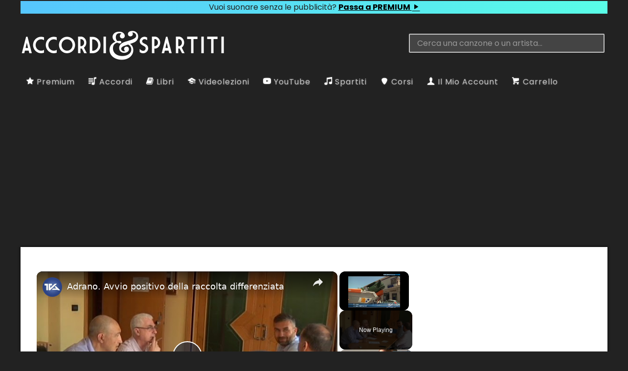

--- FILE ---
content_type: text/html; charset=UTF-8
request_url: https://www.accordiespartiti.it/accordi/internazionali/nickelback/testo-e-accordi-di-photograph-nickelback/
body_size: 20036
content:
<!DOCTYPE html><html lang="it"><head><meta charset="utf-8"/>
<script>var __ezHttpConsent={setByCat:function(src,tagType,attributes,category,force,customSetScriptFn=null){var setScript=function(){if(force||window.ezTcfConsent[category]){if(typeof customSetScriptFn==='function'){customSetScriptFn();}else{var scriptElement=document.createElement(tagType);scriptElement.src=src;attributes.forEach(function(attr){for(var key in attr){if(attr.hasOwnProperty(key)){scriptElement.setAttribute(key,attr[key]);}}});var firstScript=document.getElementsByTagName(tagType)[0];firstScript.parentNode.insertBefore(scriptElement,firstScript);}}};if(force||(window.ezTcfConsent&&window.ezTcfConsent.loaded)){setScript();}else if(typeof getEzConsentData==="function"){getEzConsentData().then(function(ezTcfConsent){if(ezTcfConsent&&ezTcfConsent.loaded){setScript();}else{console.error("cannot get ez consent data");force=true;setScript();}});}else{force=true;setScript();console.error("getEzConsentData is not a function");}},};</script>
<script>var ezTcfConsent=window.ezTcfConsent?window.ezTcfConsent:{loaded:false,store_info:false,develop_and_improve_services:false,measure_ad_performance:false,measure_content_performance:false,select_basic_ads:false,create_ad_profile:false,select_personalized_ads:false,create_content_profile:false,select_personalized_content:false,understand_audiences:false,use_limited_data_to_select_content:false,};function getEzConsentData(){return new Promise(function(resolve){document.addEventListener("ezConsentEvent",function(event){var ezTcfConsent=event.detail.ezTcfConsent;resolve(ezTcfConsent);});});}</script>
<script>if(typeof _setEzCookies!=='function'){function _setEzCookies(ezConsentData){var cookies=window.ezCookieQueue;for(var i=0;i<cookies.length;i++){var cookie=cookies[i];if(ezConsentData&&ezConsentData.loaded&&ezConsentData[cookie.tcfCategory]){document.cookie=cookie.name+"="+cookie.value;}}}}
window.ezCookieQueue=window.ezCookieQueue||[];if(typeof addEzCookies!=='function'){function addEzCookies(arr){window.ezCookieQueue=[...window.ezCookieQueue,...arr];}}
addEzCookies([{name:"ezoab_470361",value:"mod110-c; Path=/; Domain=accordiespartiti.it; Max-Age=7200",tcfCategory:"store_info",isEzoic:"true",},{name:"ezosuibasgeneris-1",value:"fd48c9f1-3b00-4097-661f-4d7893168f5a; Path=/; Domain=accordiespartiti.it; Expires=Mon, 25 Jan 2027 17:55:38 UTC; Secure; SameSite=None",tcfCategory:"understand_audiences",isEzoic:"true",}]);if(window.ezTcfConsent&&window.ezTcfConsent.loaded){_setEzCookies(window.ezTcfConsent);}else if(typeof getEzConsentData==="function"){getEzConsentData().then(function(ezTcfConsent){if(ezTcfConsent&&ezTcfConsent.loaded){_setEzCookies(window.ezTcfConsent);}else{console.error("cannot get ez consent data");_setEzCookies(window.ezTcfConsent);}});}else{console.error("getEzConsentData is not a function");_setEzCookies(window.ezTcfConsent);}</script><script type="text/javascript" data-ezscrex='false' data-cfasync='false'>window._ezaq = Object.assign({"edge_cache_status":13,"edge_response_time":19,"url":"https://www.accordiespartiti.it/accordi/internazionali/nickelback/testo-e-accordi-di-photograph-nickelback/"}, typeof window._ezaq !== "undefined" ? window._ezaq : {});</script><script type="text/javascript" data-ezscrex='false' data-cfasync='false'>window._ezaq = Object.assign({"ab_test_id":"mod110-c"}, typeof window._ezaq !== "undefined" ? window._ezaq : {});window.__ez=window.__ez||{};window.__ez.tf={};</script><script type="text/javascript" data-ezscrex='false' data-cfasync='false'>window.ezDisableAds = true;</script>
<script data-ezscrex='false' data-cfasync='false' data-pagespeed-no-defer>var __ez=__ez||{};__ez.stms=Date.now();__ez.evt={};__ez.script={};__ez.ck=__ez.ck||{};__ez.template={};__ez.template.isOrig=true;window.__ezScriptHost="//www.ezojs.com";__ez.queue=__ez.queue||function(){var e=0,i=0,t=[],n=!1,o=[],r=[],s=!0,a=function(e,i,n,o,r,s,a){var l=arguments.length>7&&void 0!==arguments[7]?arguments[7]:window,d=this;this.name=e,this.funcName=i,this.parameters=null===n?null:w(n)?n:[n],this.isBlock=o,this.blockedBy=r,this.deleteWhenComplete=s,this.isError=!1,this.isComplete=!1,this.isInitialized=!1,this.proceedIfError=a,this.fWindow=l,this.isTimeDelay=!1,this.process=function(){f("... func = "+e),d.isInitialized=!0,d.isComplete=!0,f("... func.apply: "+e);var i=d.funcName.split("."),n=null,o=this.fWindow||window;i.length>3||(n=3===i.length?o[i[0]][i[1]][i[2]]:2===i.length?o[i[0]][i[1]]:o[d.funcName]),null!=n&&n.apply(null,this.parameters),!0===d.deleteWhenComplete&&delete t[e],!0===d.isBlock&&(f("----- F'D: "+d.name),m())}},l=function(e,i,t,n,o,r,s){var a=arguments.length>7&&void 0!==arguments[7]?arguments[7]:window,l=this;this.name=e,this.path=i,this.async=o,this.defer=r,this.isBlock=t,this.blockedBy=n,this.isInitialized=!1,this.isError=!1,this.isComplete=!1,this.proceedIfError=s,this.fWindow=a,this.isTimeDelay=!1,this.isPath=function(e){return"/"===e[0]&&"/"!==e[1]},this.getSrc=function(e){return void 0!==window.__ezScriptHost&&this.isPath(e)&&"banger.js"!==this.name?window.__ezScriptHost+e:e},this.process=function(){l.isInitialized=!0,f("... file = "+e);var i=this.fWindow?this.fWindow.document:document,t=i.createElement("script");t.src=this.getSrc(this.path),!0===o?t.async=!0:!0===r&&(t.defer=!0),t.onerror=function(){var e={url:window.location.href,name:l.name,path:l.path,user_agent:window.navigator.userAgent};"undefined"!=typeof _ezaq&&(e.pageview_id=_ezaq.page_view_id);var i=encodeURIComponent(JSON.stringify(e)),t=new XMLHttpRequest;t.open("GET","//g.ezoic.net/ezqlog?d="+i,!0),t.send(),f("----- ERR'D: "+l.name),l.isError=!0,!0===l.isBlock&&m()},t.onreadystatechange=t.onload=function(){var e=t.readyState;f("----- F'D: "+l.name),e&&!/loaded|complete/.test(e)||(l.isComplete=!0,!0===l.isBlock&&m())},i.getElementsByTagName("head")[0].appendChild(t)}},d=function(e,i){this.name=e,this.path="",this.async=!1,this.defer=!1,this.isBlock=!1,this.blockedBy=[],this.isInitialized=!0,this.isError=!1,this.isComplete=i,this.proceedIfError=!1,this.isTimeDelay=!1,this.process=function(){}};function c(e,i,n,s,a,d,c,u,f){var m=new l(e,i,n,s,a,d,c,f);!0===u?o[e]=m:r[e]=m,t[e]=m,h(m)}function h(e){!0!==u(e)&&0!=s&&e.process()}function u(e){if(!0===e.isTimeDelay&&!1===n)return f(e.name+" blocked = TIME DELAY!"),!0;if(w(e.blockedBy))for(var i=0;i<e.blockedBy.length;i++){var o=e.blockedBy[i];if(!1===t.hasOwnProperty(o))return f(e.name+" blocked = "+o),!0;if(!0===e.proceedIfError&&!0===t[o].isError)return!1;if(!1===t[o].isComplete)return f(e.name+" blocked = "+o),!0}return!1}function f(e){var i=window.location.href,t=new RegExp("[?&]ezq=([^&#]*)","i").exec(i);"1"===(t?t[1]:null)&&console.debug(e)}function m(){++e>200||(f("let's go"),p(o),p(r))}function p(e){for(var i in e)if(!1!==e.hasOwnProperty(i)){var t=e[i];!0===t.isComplete||u(t)||!0===t.isInitialized||!0===t.isError?!0===t.isError?f(t.name+": error"):!0===t.isComplete?f(t.name+": complete already"):!0===t.isInitialized&&f(t.name+": initialized already"):t.process()}}function w(e){return"[object Array]"==Object.prototype.toString.call(e)}return window.addEventListener("load",(function(){setTimeout((function(){n=!0,f("TDELAY -----"),m()}),5e3)}),!1),{addFile:c,addFileOnce:function(e,i,n,o,r,s,a,l,d){t[e]||c(e,i,n,o,r,s,a,l,d)},addDelayFile:function(e,i){var n=new l(e,i,!1,[],!1,!1,!0);n.isTimeDelay=!0,f(e+" ...  FILE! TDELAY"),r[e]=n,t[e]=n,h(n)},addFunc:function(e,n,s,l,d,c,u,f,m,p){!0===c&&(e=e+"_"+i++);var w=new a(e,n,s,l,d,u,f,p);!0===m?o[e]=w:r[e]=w,t[e]=w,h(w)},addDelayFunc:function(e,i,n){var o=new a(e,i,n,!1,[],!0,!0);o.isTimeDelay=!0,f(e+" ...  FUNCTION! TDELAY"),r[e]=o,t[e]=o,h(o)},items:t,processAll:m,setallowLoad:function(e){s=e},markLoaded:function(e){if(e&&0!==e.length){if(e in t){var i=t[e];!0===i.isComplete?f(i.name+" "+e+": error loaded duplicate"):(i.isComplete=!0,i.isInitialized=!0)}else t[e]=new d(e,!0);f("markLoaded dummyfile: "+t[e].name)}},logWhatsBlocked:function(){for(var e in t)!1!==t.hasOwnProperty(e)&&u(t[e])}}}();__ez.evt.add=function(e,t,n){e.addEventListener?e.addEventListener(t,n,!1):e.attachEvent?e.attachEvent("on"+t,n):e["on"+t]=n()},__ez.evt.remove=function(e,t,n){e.removeEventListener?e.removeEventListener(t,n,!1):e.detachEvent?e.detachEvent("on"+t,n):delete e["on"+t]};__ez.script.add=function(e){var t=document.createElement("script");t.src=e,t.async=!0,t.type="text/javascript",document.getElementsByTagName("head")[0].appendChild(t)};__ez.dot=__ez.dot||{};__ez.queue.addFileOnce('/detroitchicago/boise.js', '/detroitchicago/boise.js?gcb=195-3&cb=5', true, [], true, false, true, false);__ez.queue.addFileOnce('/parsonsmaize/abilene.js', '/parsonsmaize/abilene.js?gcb=195-3&cb=e80eca0cdb', true, [], true, false, true, false);__ez.queue.addFileOnce('/parsonsmaize/mulvane.js', '/parsonsmaize/mulvane.js?gcb=195-3&cb=e75e48eec0', true, ['/parsonsmaize/abilene.js'], true, false, true, false);__ez.queue.addFileOnce('/detroitchicago/birmingham.js', '/detroitchicago/birmingham.js?gcb=195-3&cb=539c47377c', true, ['/parsonsmaize/abilene.js'], true, false, true, false);</script>
<script data-ezscrex="false" type="text/javascript" data-cfasync="false">window._ezaq = Object.assign({"ad_cache_level":0,"adpicker_placement_cnt":0,"ai_placeholder_cache_level":0,"ai_placeholder_placement_cnt":-1,"domain":"accordiespartiti.it","domain_id":470361,"ezcache_level":2,"ezcache_skip_code":0,"has_bad_image":0,"has_bad_words":0,"is_sitespeed":0,"lt_cache_level":0,"response_size":73307,"response_size_orig":67503,"response_time_orig":2,"template_id":5,"url":"https://www.accordiespartiti.it/accordi/internazionali/nickelback/testo-e-accordi-di-photograph-nickelback/","word_count":0,"worst_bad_word_level":0}, typeof window._ezaq !== "undefined" ? window._ezaq : {});__ez.queue.markLoaded('ezaqBaseReady');</script>
<script type='text/javascript' data-ezscrex='false' data-cfasync='false'>
window.ezAnalyticsStatic = true;

function analyticsAddScript(script) {
	var ezDynamic = document.createElement('script');
	ezDynamic.type = 'text/javascript';
	ezDynamic.innerHTML = script;
	document.head.appendChild(ezDynamic);
}
function getCookiesWithPrefix() {
    var allCookies = document.cookie.split(';');
    var cookiesWithPrefix = {};

    for (var i = 0; i < allCookies.length; i++) {
        var cookie = allCookies[i].trim();

        for (var j = 0; j < arguments.length; j++) {
            var prefix = arguments[j];
            if (cookie.indexOf(prefix) === 0) {
                var cookieParts = cookie.split('=');
                var cookieName = cookieParts[0];
                var cookieValue = cookieParts.slice(1).join('=');
                cookiesWithPrefix[cookieName] = decodeURIComponent(cookieValue);
                break; // Once matched, no need to check other prefixes
            }
        }
    }

    return cookiesWithPrefix;
}
function productAnalytics() {
	var d = {"pr":[6,3],"omd5":"b3ab0a4aa33b2f04b72cf8e145ad8b91","nar":"risk score"};
	d.u = _ezaq.url;
	d.p = _ezaq.page_view_id;
	d.v = _ezaq.visit_uuid;
	d.ab = _ezaq.ab_test_id;
	d.e = JSON.stringify(_ezaq);
	d.ref = document.referrer;
	d.c = getCookiesWithPrefix('active_template', 'ez', 'lp_');
	if(typeof ez_utmParams !== 'undefined') {
		d.utm = ez_utmParams;
	}

	var dataText = JSON.stringify(d);
	var xhr = new XMLHttpRequest();
	xhr.open('POST','/ezais/analytics?cb=1', true);
	xhr.onload = function () {
		if (xhr.status!=200) {
            return;
		}

        if(document.readyState !== 'loading') {
            analyticsAddScript(xhr.response);
            return;
        }

        var eventFunc = function() {
            if(document.readyState === 'loading') {
                return;
            }
            document.removeEventListener('readystatechange', eventFunc, false);
            analyticsAddScript(xhr.response);
        };

        document.addEventListener('readystatechange', eventFunc, false);
	};
	xhr.setRequestHeader('Content-Type','text/plain');
	xhr.send(dataText);
}
__ez.queue.addFunc("productAnalytics", "productAnalytics", null, true, ['ezaqBaseReady'], false, false, false, true);
</script><base href="https://www.accordiespartiti.it/accordi/internazionali/nickelback/testo-e-accordi-di-photograph-nickelback/"/>

<meta name="generator" content="WordPress"/>
<meta name="viewport" content="width=device-width, initial-scale=1"/>
<meta name="robots" content="max-image-preview:large"/>
	<style>img:is([sizes="auto" i], [sizes^="auto," i]) { contain-intrinsic-size: 3000px 1500px }</style>
	<script type="text/javascript">
/* <![CDATA[ */
window._wpemojiSettings = {"baseUrl":"https:\/\/s.w.org\/images\/core\/emoji\/15.0.3\/72x72\/","ext":".png","svgUrl":"https:\/\/s.w.org\/images\/core\/emoji\/15.0.3\/svg\/","svgExt":".svg","source":{"concatemoji":"https:\/\/www.accordiespartiti.it\/wp-includes\/js\/wp-emoji-release.min.js?ver=6.7.2"}};
/*! This file is auto-generated */
!function(i,n){var o,s,e;function c(e){try{var t={supportTests:e,timestamp:(new Date).valueOf()};sessionStorage.setItem(o,JSON.stringify(t))}catch(e){}}function p(e,t,n){e.clearRect(0,0,e.canvas.width,e.canvas.height),e.fillText(t,0,0);var t=new Uint32Array(e.getImageData(0,0,e.canvas.width,e.canvas.height).data),r=(e.clearRect(0,0,e.canvas.width,e.canvas.height),e.fillText(n,0,0),new Uint32Array(e.getImageData(0,0,e.canvas.width,e.canvas.height).data));return t.every(function(e,t){return e===r[t]})}function u(e,t,n){switch(t){case"flag":return n(e,"\ud83c\udff3\ufe0f\u200d\u26a7\ufe0f","\ud83c\udff3\ufe0f\u200b\u26a7\ufe0f")?!1:!n(e,"\ud83c\uddfa\ud83c\uddf3","\ud83c\uddfa\u200b\ud83c\uddf3")&&!n(e,"\ud83c\udff4\udb40\udc67\udb40\udc62\udb40\udc65\udb40\udc6e\udb40\udc67\udb40\udc7f","\ud83c\udff4\u200b\udb40\udc67\u200b\udb40\udc62\u200b\udb40\udc65\u200b\udb40\udc6e\u200b\udb40\udc67\u200b\udb40\udc7f");case"emoji":return!n(e,"\ud83d\udc26\u200d\u2b1b","\ud83d\udc26\u200b\u2b1b")}return!1}function f(e,t,n){var r="undefined"!=typeof WorkerGlobalScope&&self instanceof WorkerGlobalScope?new OffscreenCanvas(300,150):i.createElement("canvas"),a=r.getContext("2d",{willReadFrequently:!0}),o=(a.textBaseline="top",a.font="600 32px Arial",{});return e.forEach(function(e){o[e]=t(a,e,n)}),o}function t(e){var t=i.createElement("script");t.src=e,t.defer=!0,i.head.appendChild(t)}"undefined"!=typeof Promise&&(o="wpEmojiSettingsSupports",s=["flag","emoji"],n.supports={everything:!0,everythingExceptFlag:!0},e=new Promise(function(e){i.addEventListener("DOMContentLoaded",e,{once:!0})}),new Promise(function(t){var n=function(){try{var e=JSON.parse(sessionStorage.getItem(o));if("object"==typeof e&&"number"==typeof e.timestamp&&(new Date).valueOf()<e.timestamp+604800&&"object"==typeof e.supportTests)return e.supportTests}catch(e){}return null}();if(!n){if("undefined"!=typeof Worker&&"undefined"!=typeof OffscreenCanvas&&"undefined"!=typeof URL&&URL.createObjectURL&&"undefined"!=typeof Blob)try{var e="postMessage("+f.toString()+"("+[JSON.stringify(s),u.toString(),p.toString()].join(",")+"));",r=new Blob([e],{type:"text/javascript"}),a=new Worker(URL.createObjectURL(r),{name:"wpTestEmojiSupports"});return void(a.onmessage=function(e){c(n=e.data),a.terminate(),t(n)})}catch(e){}c(n=f(s,u,p))}t(n)}).then(function(e){for(var t in e)n.supports[t]=e[t],n.supports.everything=n.supports.everything&&n.supports[t],"flag"!==t&&(n.supports.everythingExceptFlag=n.supports.everythingExceptFlag&&n.supports[t]);n.supports.everythingExceptFlag=n.supports.everythingExceptFlag&&!n.supports.flag,n.DOMReady=!1,n.readyCallback=function(){n.DOMReady=!0}}).then(function(){return e}).then(function(){var e;n.supports.everything||(n.readyCallback(),(e=n.source||{}).concatemoji?t(e.concatemoji):e.wpemoji&&e.twemoji&&(t(e.twemoji),t(e.wpemoji)))}))}((window,document),window._wpemojiSettings);
/* ]]> */
</script>
<style id="wp-emoji-styles-inline-css" type="text/css">

	img.wp-smiley, img.emoji {
		display: inline !important;
		border: none !important;
		box-shadow: none !important;
		height: 1em !important;
		width: 1em !important;
		margin: 0 0.07em !important;
		vertical-align: -0.1em !important;
		background: none !important;
		padding: 0 !important;
	}
</style>
<link rel="stylesheet" id="wp-block-library-css" href="https://www.accordiespartiti.it/wp-includes/css/dist/block-library/style.min.css?ver=6.7.2" type="text/css" media="all"/>
<style id="classic-theme-styles-inline-css" type="text/css">
/*! This file is auto-generated */
.wp-block-button__link{color:#fff;background-color:#32373c;border-radius:9999px;box-shadow:none;text-decoration:none;padding:calc(.667em + 2px) calc(1.333em + 2px);font-size:1.125em}.wp-block-file__button{background:#32373c;color:#fff;text-decoration:none}
</style>
<style id="global-styles-inline-css" type="text/css">
:root{--wp--preset--aspect-ratio--square: 1;--wp--preset--aspect-ratio--4-3: 4/3;--wp--preset--aspect-ratio--3-4: 3/4;--wp--preset--aspect-ratio--3-2: 3/2;--wp--preset--aspect-ratio--2-3: 2/3;--wp--preset--aspect-ratio--16-9: 16/9;--wp--preset--aspect-ratio--9-16: 9/16;--wp--preset--color--black: #000000;--wp--preset--color--cyan-bluish-gray: #abb8c3;--wp--preset--color--white: #ffffff;--wp--preset--color--pale-pink: #f78da7;--wp--preset--color--vivid-red: #cf2e2e;--wp--preset--color--luminous-vivid-orange: #ff6900;--wp--preset--color--luminous-vivid-amber: #fcb900;--wp--preset--color--light-green-cyan: #7bdcb5;--wp--preset--color--vivid-green-cyan: #00d084;--wp--preset--color--pale-cyan-blue: #8ed1fc;--wp--preset--color--vivid-cyan-blue: #0693e3;--wp--preset--color--vivid-purple: #9b51e0;--wp--preset--gradient--vivid-cyan-blue-to-vivid-purple: linear-gradient(135deg,rgba(6,147,227,1) 0%,rgb(155,81,224) 100%);--wp--preset--gradient--light-green-cyan-to-vivid-green-cyan: linear-gradient(135deg,rgb(122,220,180) 0%,rgb(0,208,130) 100%);--wp--preset--gradient--luminous-vivid-amber-to-luminous-vivid-orange: linear-gradient(135deg,rgba(252,185,0,1) 0%,rgba(255,105,0,1) 100%);--wp--preset--gradient--luminous-vivid-orange-to-vivid-red: linear-gradient(135deg,rgba(255,105,0,1) 0%,rgb(207,46,46) 100%);--wp--preset--gradient--very-light-gray-to-cyan-bluish-gray: linear-gradient(135deg,rgb(238,238,238) 0%,rgb(169,184,195) 100%);--wp--preset--gradient--cool-to-warm-spectrum: linear-gradient(135deg,rgb(74,234,220) 0%,rgb(151,120,209) 20%,rgb(207,42,186) 40%,rgb(238,44,130) 60%,rgb(251,105,98) 80%,rgb(254,248,76) 100%);--wp--preset--gradient--blush-light-purple: linear-gradient(135deg,rgb(255,206,236) 0%,rgb(152,150,240) 100%);--wp--preset--gradient--blush-bordeaux: linear-gradient(135deg,rgb(254,205,165) 0%,rgb(254,45,45) 50%,rgb(107,0,62) 100%);--wp--preset--gradient--luminous-dusk: linear-gradient(135deg,rgb(255,203,112) 0%,rgb(199,81,192) 50%,rgb(65,88,208) 100%);--wp--preset--gradient--pale-ocean: linear-gradient(135deg,rgb(255,245,203) 0%,rgb(182,227,212) 50%,rgb(51,167,181) 100%);--wp--preset--gradient--electric-grass: linear-gradient(135deg,rgb(202,248,128) 0%,rgb(113,206,126) 100%);--wp--preset--gradient--midnight: linear-gradient(135deg,rgb(2,3,129) 0%,rgb(40,116,252) 100%);--wp--preset--font-size--small: 13px;--wp--preset--font-size--medium: 20px;--wp--preset--font-size--large: 36px;--wp--preset--font-size--x-large: 42px;--wp--preset--font-family--inter: "Inter", sans-serif;--wp--preset--font-family--cardo: Cardo;--wp--preset--spacing--20: 0.44rem;--wp--preset--spacing--30: 0.67rem;--wp--preset--spacing--40: 1rem;--wp--preset--spacing--50: 1.5rem;--wp--preset--spacing--60: 2.25rem;--wp--preset--spacing--70: 3.38rem;--wp--preset--spacing--80: 5.06rem;--wp--preset--shadow--natural: 6px 6px 9px rgba(0, 0, 0, 0.2);--wp--preset--shadow--deep: 12px 12px 50px rgba(0, 0, 0, 0.4);--wp--preset--shadow--sharp: 6px 6px 0px rgba(0, 0, 0, 0.2);--wp--preset--shadow--outlined: 6px 6px 0px -3px rgba(255, 255, 255, 1), 6px 6px rgba(0, 0, 0, 1);--wp--preset--shadow--crisp: 6px 6px 0px rgba(0, 0, 0, 1);}:where(.is-layout-flex){gap: 0.5em;}:where(.is-layout-grid){gap: 0.5em;}body .is-layout-flex{display: flex;}.is-layout-flex{flex-wrap: wrap;align-items: center;}.is-layout-flex > :is(*, div){margin: 0;}body .is-layout-grid{display: grid;}.is-layout-grid > :is(*, div){margin: 0;}:where(.wp-block-columns.is-layout-flex){gap: 2em;}:where(.wp-block-columns.is-layout-grid){gap: 2em;}:where(.wp-block-post-template.is-layout-flex){gap: 1.25em;}:where(.wp-block-post-template.is-layout-grid){gap: 1.25em;}.has-black-color{color: var(--wp--preset--color--black) !important;}.has-cyan-bluish-gray-color{color: var(--wp--preset--color--cyan-bluish-gray) !important;}.has-white-color{color: var(--wp--preset--color--white) !important;}.has-pale-pink-color{color: var(--wp--preset--color--pale-pink) !important;}.has-vivid-red-color{color: var(--wp--preset--color--vivid-red) !important;}.has-luminous-vivid-orange-color{color: var(--wp--preset--color--luminous-vivid-orange) !important;}.has-luminous-vivid-amber-color{color: var(--wp--preset--color--luminous-vivid-amber) !important;}.has-light-green-cyan-color{color: var(--wp--preset--color--light-green-cyan) !important;}.has-vivid-green-cyan-color{color: var(--wp--preset--color--vivid-green-cyan) !important;}.has-pale-cyan-blue-color{color: var(--wp--preset--color--pale-cyan-blue) !important;}.has-vivid-cyan-blue-color{color: var(--wp--preset--color--vivid-cyan-blue) !important;}.has-vivid-purple-color{color: var(--wp--preset--color--vivid-purple) !important;}.has-black-background-color{background-color: var(--wp--preset--color--black) !important;}.has-cyan-bluish-gray-background-color{background-color: var(--wp--preset--color--cyan-bluish-gray) !important;}.has-white-background-color{background-color: var(--wp--preset--color--white) !important;}.has-pale-pink-background-color{background-color: var(--wp--preset--color--pale-pink) !important;}.has-vivid-red-background-color{background-color: var(--wp--preset--color--vivid-red) !important;}.has-luminous-vivid-orange-background-color{background-color: var(--wp--preset--color--luminous-vivid-orange) !important;}.has-luminous-vivid-amber-background-color{background-color: var(--wp--preset--color--luminous-vivid-amber) !important;}.has-light-green-cyan-background-color{background-color: var(--wp--preset--color--light-green-cyan) !important;}.has-vivid-green-cyan-background-color{background-color: var(--wp--preset--color--vivid-green-cyan) !important;}.has-pale-cyan-blue-background-color{background-color: var(--wp--preset--color--pale-cyan-blue) !important;}.has-vivid-cyan-blue-background-color{background-color: var(--wp--preset--color--vivid-cyan-blue) !important;}.has-vivid-purple-background-color{background-color: var(--wp--preset--color--vivid-purple) !important;}.has-black-border-color{border-color: var(--wp--preset--color--black) !important;}.has-cyan-bluish-gray-border-color{border-color: var(--wp--preset--color--cyan-bluish-gray) !important;}.has-white-border-color{border-color: var(--wp--preset--color--white) !important;}.has-pale-pink-border-color{border-color: var(--wp--preset--color--pale-pink) !important;}.has-vivid-red-border-color{border-color: var(--wp--preset--color--vivid-red) !important;}.has-luminous-vivid-orange-border-color{border-color: var(--wp--preset--color--luminous-vivid-orange) !important;}.has-luminous-vivid-amber-border-color{border-color: var(--wp--preset--color--luminous-vivid-amber) !important;}.has-light-green-cyan-border-color{border-color: var(--wp--preset--color--light-green-cyan) !important;}.has-vivid-green-cyan-border-color{border-color: var(--wp--preset--color--vivid-green-cyan) !important;}.has-pale-cyan-blue-border-color{border-color: var(--wp--preset--color--pale-cyan-blue) !important;}.has-vivid-cyan-blue-border-color{border-color: var(--wp--preset--color--vivid-cyan-blue) !important;}.has-vivid-purple-border-color{border-color: var(--wp--preset--color--vivid-purple) !important;}.has-vivid-cyan-blue-to-vivid-purple-gradient-background{background: var(--wp--preset--gradient--vivid-cyan-blue-to-vivid-purple) !important;}.has-light-green-cyan-to-vivid-green-cyan-gradient-background{background: var(--wp--preset--gradient--light-green-cyan-to-vivid-green-cyan) !important;}.has-luminous-vivid-amber-to-luminous-vivid-orange-gradient-background{background: var(--wp--preset--gradient--luminous-vivid-amber-to-luminous-vivid-orange) !important;}.has-luminous-vivid-orange-to-vivid-red-gradient-background{background: var(--wp--preset--gradient--luminous-vivid-orange-to-vivid-red) !important;}.has-very-light-gray-to-cyan-bluish-gray-gradient-background{background: var(--wp--preset--gradient--very-light-gray-to-cyan-bluish-gray) !important;}.has-cool-to-warm-spectrum-gradient-background{background: var(--wp--preset--gradient--cool-to-warm-spectrum) !important;}.has-blush-light-purple-gradient-background{background: var(--wp--preset--gradient--blush-light-purple) !important;}.has-blush-bordeaux-gradient-background{background: var(--wp--preset--gradient--blush-bordeaux) !important;}.has-luminous-dusk-gradient-background{background: var(--wp--preset--gradient--luminous-dusk) !important;}.has-pale-ocean-gradient-background{background: var(--wp--preset--gradient--pale-ocean) !important;}.has-electric-grass-gradient-background{background: var(--wp--preset--gradient--electric-grass) !important;}.has-midnight-gradient-background{background: var(--wp--preset--gradient--midnight) !important;}.has-small-font-size{font-size: var(--wp--preset--font-size--small) !important;}.has-medium-font-size{font-size: var(--wp--preset--font-size--medium) !important;}.has-large-font-size{font-size: var(--wp--preset--font-size--large) !important;}.has-x-large-font-size{font-size: var(--wp--preset--font-size--x-large) !important;}
:where(.wp-block-post-template.is-layout-flex){gap: 1.25em;}:where(.wp-block-post-template.is-layout-grid){gap: 1.25em;}
:where(.wp-block-columns.is-layout-flex){gap: 2em;}:where(.wp-block-columns.is-layout-grid){gap: 2em;}
:root :where(.wp-block-pullquote){font-size: 1.5em;line-height: 1.6;}
</style>
<link rel="stylesheet" id="woocommerce-layout-css" href="https://www.accordiespartiti.it/wp-content/plugins/woocommerce/assets/css/woocommerce-layout.css?ver=9.4.3" type="text/css" media="all"/>
<link rel="stylesheet" id="woocommerce-smallscreen-css" href="https://www.accordiespartiti.it/wp-content/plugins/woocommerce/assets/css/woocommerce-smallscreen.css?ver=9.4.3" type="text/css" media="only screen and (max-width: 768px)"/>
<link rel="stylesheet" id="woocommerce-general-css" href="https://www.accordiespartiti.it/wp-content/plugins/woocommerce/assets/css/woocommerce.css?ver=9.4.3" type="text/css" media="all"/>
<style id="woocommerce-inline-inline-css" type="text/css">
.woocommerce form .form-row .required { visibility: visible; }
</style>
<script type="text/javascript" src="https://www.accordiespartiti.it/wp-includes/js/jquery/jquery.min.js?ver=3.7.1" id="jquery-core-js"></script>
<script type="text/javascript" src="https://www.accordiespartiti.it/wp-includes/js/jquery/jquery-migrate.min.js?ver=3.4.1" id="jquery-migrate-js"></script>
<script type="text/javascript" id="asfp-script-js-extra">
/* <![CDATA[ */
var AsfpAjax = {"root":"https:\/\/www.accordiespartiti.it\/wp-json\/","nonce":"e27b386c7d","favList":"as-favourite-posts","favBtn":"asfp-add-fav-btn","removeFavBtn":"asfp-remove-fav-btn","guestBtn":"asfp-add-fav-btn-guest","clearBtn":"asfp-clear-list-btn"};
/* ]]> */
</script>
<script type="text/javascript" src="https://www.accordiespartiti.it/wp-content/plugins/as-favourite-posts/js/asfp.js?ver=6.7.2" id="asfp-script-js"></script>
<script type="text/javascript" id="asfp-register-script-js-extra">
/* <![CDATA[ */
var AsfpAjax = {"root":"https:\/\/www.accordiespartiti.it\/wp-json\/","nonce":"e27b386c7d","favList":"as-favourite-posts","favBtn":"asfp-add-fav-btn","removeFavBtn":"asfp-remove-fav-btn","guestBtn":"asfp-add-fav-btn-guest","clearBtn":"asfp-clear-list-btn"};
/* ]]> */
</script>
<script type="text/javascript" src="https://www.accordiespartiti.it/wp-content/plugins/as-favourite-posts/js/asfp-register.js?ver=6.7.2" id="asfp-register-script-js"></script>
<script type="text/javascript" id="acas_ajax_script-js-extra">
/* <![CDATA[ */
var acas_ajax_obj = {"gif_url":"https:\/\/www.accordiespartiti.it\/wp-content\/plugins\/autocomplete_as\/img\/loading.gif"};
/* ]]> */
</script>
<script type="text/javascript" src="https://www.accordiespartiti.it/wp-content/plugins/autocomplete_as/js/acas.js?ver=6.7.2" id="acas_ajax_script-js"></script>
<script type="text/javascript" src="https://www.accordiespartiti.it/wp-content/plugins/woocommerce/assets/js/jquery-blockui/jquery.blockUI.min.js?ver=2.7.0-wc.9.4.3" id="jquery-blockui-js" defer="defer" data-wp-strategy="defer"></script>
<script type="text/javascript" id="wc-add-to-cart-js-extra">
/* <![CDATA[ */
var wc_add_to_cart_params = {"ajax_url":"\/wp-admin\/admin-ajax.php","wc_ajax_url":"\/?wc-ajax=%%endpoint%%","i18n_view_cart":"Visualizza carrello","cart_url":"https:\/\/www.accordiespartiti.it\/checkout\/","is_cart":"","cart_redirect_after_add":"yes"};
/* ]]> */
</script>
<script type="text/javascript" src="https://www.accordiespartiti.it/wp-content/plugins/woocommerce/assets/js/frontend/add-to-cart.min.js?ver=9.4.3" id="wc-add-to-cart-js" defer="defer" data-wp-strategy="defer"></script>
<script type="text/javascript" src="https://www.accordiespartiti.it/wp-content/plugins/woocommerce/assets/js/js-cookie/js.cookie.min.js?ver=2.1.4-wc.9.4.3" id="js-cookie-js" defer="defer" data-wp-strategy="defer"></script>
<script type="text/javascript" id="woocommerce-js-extra">
/* <![CDATA[ */
var woocommerce_params = {"ajax_url":"\/wp-admin\/admin-ajax.php","wc_ajax_url":"\/?wc-ajax=%%endpoint%%"};
/* ]]> */
</script>
<script type="text/javascript" src="https://www.accordiespartiti.it/wp-content/plugins/woocommerce/assets/js/frontend/woocommerce.min.js?ver=9.4.3" id="woocommerce-js" defer="defer" data-wp-strategy="defer"></script>
<script type="text/javascript" id="WCPAY_ASSETS-js-extra">
/* <![CDATA[ */
var wcpayAssets = {"url":"https:\/\/www.accordiespartiti.it\/wp-content\/plugins\/woocommerce-payments\/dist\/"};
/* ]]> */
</script>
<link rel="https://api.w.org/" href="https://www.accordiespartiti.it/wp-json/"/><link rel="alternate" title="JSON" type="application/json" href="https://www.accordiespartiti.it/wp-json/wp/v2/posts/6396"/><link rel="canonical" href="https://www.accordiespartiti.it/accordi/internazionali/nickelback/testo-e-accordi-di-photograph-nickelback/"/>
<link rel="alternate" title="oEmbed (JSON)" type="application/json+oembed" href="https://www.accordiespartiti.it/wp-json/oembed/1.0/embed?url=https%3A%2F%2Fwww.accordiespartiti.it%2Faccordi%2Finternazionali%2Fnickelback%2Ftesto-e-accordi-di-photograph-nickelback%2F"/>
<link rel="alternate" title="oEmbed (XML)" type="text/xml+oembed" href="https://www.accordiespartiti.it/wp-json/oembed/1.0/embed?url=https%3A%2F%2Fwww.accordiespartiti.it%2Faccordi%2Finternazionali%2Fnickelback%2Ftesto-e-accordi-di-photograph-nickelback%2F&amp;format=xml"/>
	<noscript><style>.woocommerce-product-gallery{ opacity: 1 !important; }</style></noscript>
	<style class="wp-fonts-local" type="text/css">
@font-face{font-family:Inter;font-style:normal;font-weight:300 900;font-display:fallback;src:url('https://www.accordiespartiti.it/wp-content/plugins/woocommerce/assets/fonts/Inter-VariableFont_slnt,wght.woff2') format('woff2');font-stretch:normal;}
@font-face{font-family:Cardo;font-style:normal;font-weight:400;font-display:fallback;src:url('https://www.accordiespartiti.it/wp-content/plugins/woocommerce/assets/fonts/cardo_normal_400.woff2') format('woff2');}
</style>
<link href="https://fonts.googleapis.com/css?family=Poppins:400,700|Roboto+Mono:400,700|Oswald:700" rel="stylesheet"/>
<link rel="shortcut icon" href="https://www.accordiespartiti.it/img/favicon.gif" type="image/gif"/>
<link rel="icon" href="https://www.accordiespartiti.it/img/favicon.gif" type="image/gif"/>
<link rel="stylesheet" href="https://www.accordiespartiti.it/wp-content/themes/golmaal/style.css?v=g" type="text/css" media="screen"/>
<link rel="stylesheet" href="https://www.accordiespartiti.it/wp-content/themes/golmaal/print.css?v=z" media="print"/>
<link rel="alternate" type="application/rss+xml" title="Accordi e Spartiti RSS Feed" href="https://www.accordiespartiti.it/feed/"/>
<meta name="google-site-verification" content="clUg4iayYeBQLYVupTgvIZVp1uDu_JxYCofwYeYWNUk"/>
<script src="https://ajax.googleapis.com/ajax/libs/jquery/3.3.1/jquery.min.js"></script>
<script>
	// sostituire la smart single quote con quella normale
	$(document).on('keydown', function(event) {
		if (event.key === "’" || event.key === "‘") {
			document.execCommand('insertText', false, "'");
			event.preventDefault();
		}
	});
</script>
	<script src="https://www.accordiespartiti.it/wp-content/themes/golmaal/js/utils.js"></script>
	<script src="https://www.accordiespartiti.it/wp-content/themes/golmaal/js/transposer.js?v=j"></script>
	<script src="https://www.accordiespartiti.it/wp-content/themes/golmaal/js/widget.js?v=j"></script>
	<script src="https://www.accordiespartiti.it/wp-content/themes/golmaal/js/setup_doc.js?v=r"></script>
	<script src="https://www.accordiespartiti.it/wp-content/themes/golmaal/js/draggabilly.pkgd.js"></script>
	<script src="https://www.accordiespartiti.it/wp-content/themes/golmaal/js/misc.js?v=j"></script>
<!-- meta keywords -->
<meta name="keywords" lang="it" content="Photograph, Nickelback, chords, guitar, accordi, chitarra, tab, testo, lyrics"/>
	
<!-- title tag -->	
<title>
PHOTOGRAPH Accordi 100% Corretti -Nickelback</title>

<!-- meta description -->
<meta name="description" content="Testo e Accordi della canzone Photograph di Nickelback. Tutti gli Accordi sono 100% corretti, garantiti dai Maestri musicisti di Accordi e Spartiti.
"/>

<script type='text/javascript'>
var ezoTemplate = 'orig_site';
var ezouid = '1';
var ezoFormfactor = '1';
</script><script data-ezscrex="false" type='text/javascript'>
var soc_app_id = '0';
var did = 470361;
var ezdomain = 'accordiespartiti.it';
var ezoicSearchable = 1;
</script>
<script async data-ezscrex="false" data-cfasync="false" src="//www.humix.com/video.js"></script></head>
<body>
<div class="siderail siderail-left">
	<script async="" src="https://pagead2.googlesyndication.com/pagead/js/adsbygoogle.js?client=ca-pub-7289367513614063" crossorigin="anonymous"></script>
<!-- siderail -->
<ins class="adsbygoogle" style="display:block" data-ad-client="ca-pub-7289367513614063" data-ad-slot="4826587786" data-ad-format="auto" data-full-width-responsive="true"></ins>
<script>
     (adsbygoogle = window.adsbygoogle || []).push({});
</script>
	</div>
<div class="siderail siderail-right">
	<script async="" src="https://pagead2.googlesyndication.com/pagead/js/adsbygoogle.js?client=ca-pub-7289367513614063" crossorigin="anonymous"></script>
<!-- siderail -->
<ins class="adsbygoogle" style="display:block" data-ad-client="ca-pub-7289367513614063" data-ad-slot="4826587786" data-ad-format="auto" data-full-width-responsive="true"></ins>
<script>
     (adsbygoogle = window.adsbygoogle || []).push({});
</script>
	</div>
<div id="page">
	<a href="https://www.accordiespartiti.it/categoria-prodotto/premium/" class="not-premium notice">
		Vuoi suonare senza le pubblicità? <span class="premium-link">Passa a PREMIUM <span class="icon-play"></span></span>
	</a>
<div id="header">	
<div id="header-top">
<a id="hamburger-icon" href="#" title="Menu">
  <span class="line line-1"></span>
  <span class="line line-2"></span>
  <span class="line line-3"></span>
</a>
	<div id="logo"><a href="https://www.accordiespartiti.it/" title="Accordi e Spartiti"><img src="https://www.accordiespartiti.it/img/logo.png" alt="Accordi e Spartiti" class="logo"/></a></div>
	<div id="menu-top"><div id="searchbar"><form method="get" id="searchform" action="https://www.accordiespartiti.it/">
<input type="text" value="" placeholder="Cerca una canzone o un artista..." name="s" id="s" autocomplete="off" oninput="convertSmartQuotes(this)"/>
<ul class="search-smart-box"></ul>
</form>

</div>
</div>

</div>
<div id="description">
<div class="desc"><div id="menu">
<form method="get" id="searchform" class="responsive" action="https://www.accordiespartiti.it/">
<input type="text" value="" placeholder="Cerca una canzone o un artista...." name="s" id="s" autocomplete="off"/>
</form>
<a href="https://www.accordiespartiti.it/categoria-prodotto/premium/" class="" title="Abbonamenti Premium"><span class="topmenu-icon icon-star"></span> Premium</a>
<a href="https://www.accordiespartiti.it/accordi-chitarra/" class="" title="Accordi Chitarra"><span class="topmenu-icon icon-tabs"></span> Accordi</a>
<a href="https://www.accordiespartiti.it/tutti-i-libri/" class="" title="Libri"><span class="topmenu-icon icon-book"></span> Libri</a>
<a href="https://www.accordiespartiti.it/videolezioni/" class="" title="Lezioni di musica online"><span class="topmenu-icon icon-videolezioni"></span> Videolezioni</a>
<a href="https://www.youtube.com/channel/UCmvZB6boJyLkexCTmRWU6bA?sub_confirmation=1" title="Canale YouTube"><span class="topmenu-icon icon-youtube"></span> YouTube</a>
<a href="https://www.accordiespartiti.it/spartiti-pianoforte/" class="" title="Spartiti Pianoforte"><span class="topmenu-icon icon-score"></span> Spartiti</a>
<a href="https://chitarrafacile.com/corsi-aes" target="_blank" rel="nofollow" title="Corsi Chitarra"><span class="topmenu-icon icon-pick"></span> Corsi</a>
<a href="https://www.accordiespartiti.it/account/" class="" title="Il mio profilo"><span class="topmenu-icon icon-user"></span> Il Mio Account</a>
<a href="https://www.accordiespartiti.it/carrello/" class="" title="Carrello della spesa"><span class="topmenu-icon icon-cart"></span> Carrello</a>
</div></div>
</div>
<div class="adv no-responsive" style="margin-top: 16px;">
		<script async="" src="//pagead2.googlesyndication.com/pagead/js/adsbygoogle.js"></script>
		<ins class="adsbygoogle" style="display:block" data-ad-client="ca-pub-7289367513614063" data-ad-slot="2393571733" data-ad-format="auto" data-full-width-responsive="true"></ins>
		<script>
		(adsbygoogle = window.adsbygoogle || []).push({});
		</script>
</div>
<!-- loop per i post FULL-PAGE -->
</div><!-- #header -->
<div id="wrapper">  <div id="content">

    
    <div class="post" id="post-6396">

	  <!-- SANREMO --->
				<h1 id="post-title">Photograph		</h1>
	  
	  	  <div class="categories2 post-categories">
		  <a href="https://www.accordiespartiti.it/cat/accordi/internazionali/nickelback/">
	  	  <img src="https://www.accordiespartiti.it/wp-content/uploads/2020/02/nickelback.gif" class="post-thumb"/>			  <span id="category-name">Nickelback</span>
		  </a></div>
		  
<div class="adv responsive">
<script async="" src="https://pagead2.googlesyndication.com/pagead/js/adsbygoogle.js"></script>
<!-- adattabile -->
<ins class="adsbygoogle" style="display:block" data-ad-client="ca-pub-7289367513614063" data-ad-slot="2393571733" data-ad-format="auto" data-full-width-responsive="true"></ins>
<script>
     (adsbygoogle = window.adsbygoogle || []).push({});
</script>
	</div>
 
	  
<div class="post-content">
	
<div id="tools">
	<div class="frosty-glass"></div>
	<div id="note-controls" class="tools-section"><div class="tool-title">Traspositore</div>
    	<button id="pitchDown" class="counter button square">-</button>
        <button id="pitchUp" class="button square">+</button>
        <span id="output">0</span>
        </div>
        <div class="tools-section"><div class="tool-title">Semplifica</div>
		<input id="simplify" class="apple-switch" type="checkbox" name="simplify"/>
        </div>
        <div class="tools-section"><div class="tool-title">Testo</div>
        <button id="text-reduce" class="button text-edit square">-</button>
        <button id="text-magnify" class="button text-edit square">+</button>
        </div>
        <div class="tools-section last"><div class="tool-title">Auto-scroll</div>
        <button id="autoscroll-1" class="button scroller start"><span class="icon-play"></span></button>
		<button id="stop-scroll" class="button scroller stop number1"><span class="icon-pause"></span></button>
        <button id="autoscroll-2" class="button scroller start"><span class="icon-fast"></span></button>
		<button id="stop-scroll" class="button scroller stop number2"><span class="icon-pause"></span></button>
		<button id="autoscroll-3" class="button scroller start"><span class="icon-fast-forward"></span></button>
        <button id="stop-scroll" class="button scroller stop number3"><span class="icon-pause"></span></button>
        </div>
</div>
<div id="tools-responsive">
        <div id="note-controls" class="tools-section"><div class="tool-title">Traspositore</div>
        <button id="pitchDownresp" class="counter button square">-</button>
        <button id="pitchUpresp" class="button square">+</button>
        <span id="output-responsive">0</span>
        </div>
        <div class="tools-section simplify-toggle"><div class="tool-title">Semplifica accordi</div> 
		<input id="simplify" class="apple-switch" type="checkbox" name="simplify"/>
        </div>
        <div class="tools-section"><div class="tool-title">Dimensioni Testo</div>
        <button id="text-reduce-responsive" class="button text-edit square">-</button>
        <button id="text-magnify-responsive" class="button text-edit square">+</button>
		<span id="output-text">0</span>
        </div>
</div>
<div id="autoscroll-responsive" class="tools-section last">
	<div class="frosty-glass"></div>
		<div class="tool-title">Auto-scroll</div>
        <button id="autoscroll-1-responsive" class="button scroller start"><span class="icon-play"></span></button>
		<button id="stop-scroll-responsive" class="button scroller stop number1"><span class="icon-pause"></span></button>
        <button id="autoscroll-2-responsive" class="button scroller start"><span class="icon-fast"></span></button>
		<button id="stop-scroll-responsive" class="button scroller stop number2"><span class="icon-pause"></span></button>
		<button id="autoscroll-3-responsive" class="button scroller start"><span class="icon-fast-forward"></span></button>
        <button id="stop-scroll-responsive" class="button scroller stop number3"><span class="icon-pause"></span></button>
</div>
        <div id="pezza"></div>
        <div class="second-row">
		<a href="#video" class="video-button">
        <span class="icon-youtube"></span>
         <span class="tool-name">Video</span></a>
		<button type="button" class="asfp-button" id="asfp-add-fav-btn-guest" data-pid="6396" data-key=""><span class="icon-heart-in"></span> <span class="tool-name">Aggiungi ai preferiti</span></button>        <a onclick="window.print()">
        <span class="icon-printer"></span>
		<span id="print" class="tool-name">Stampa</span></a>
        <a href="https://www.accordiespartiti.it/segnala/?&amp;title=Photograph&amp;url=https://www.accordiespartiti.it/accordi/internazionali/nickelback/testo-e-accordi-di-photograph-nickelback">
        <span class="icon-warning"></span>
			<span class="tool-name">Segnala</span></a>
        </div>
	
<div class="tfp-adv">
	<script>
	/* TFP - accordiespartiti - below */
	(function() {
		var artist = document.getElementById("category-name").textContent.replace(/\s*$/,"");
		var song = document.getElementById("post-title").textContent.replace(/\s*$/,"");
		var opts = {
			artist: artist,
			song: song,
			adunit_id: 100001528,
			div_id: "cf_async_" + Math.floor((Math.random() * 999999999))
		};
		document.write('<div id="'+opts.div_id+'"></div>');var c=function(){cf.showAsyncAd(opts)};if(typeof window.cf !== 'undefined')c();else{cf_async=!0;var r=document.createElement("script"),s=document.getElementsByTagName("script")[0];r.async=!0;r.src="//srv.clickfuse.com/showads/showad.js";r.readyState?r.onreadystatechange=function(){if("loaded"==r.readyState||"complete"==r.readyState)r.onreadystatechange=null,c()}:r.onload=c;s.parentNode.insertBefore(r,s)};
	})();
	</script>
</div>
	 
<div class="adv responsive">
<script async="" src="https://pagead2.googlesyndication.com/pagead/js/adsbygoogle.js"></script>
<!-- adattabile -->
<ins class="adsbygoogle" style="display:block" data-ad-client="ca-pub-7289367513614063" data-ad-slot="2393571733" data-ad-format="auto" data-full-width-responsive="true"></ins>
<script>
     (adsbygoogle = window.adsbygoogle || []).push({});
</script>
	</div>
 
			<h2 id="accordi">
			Photograph: Chords
		</h2>
	
<div class="adv no-responsive" style="margin-top: 16px;">
		<script async="" src="//pagead2.googlesyndication.com/pagead/js/adsbygoogle.js"></script>
		<ins class="adsbygoogle" style="display:block" data-ad-client="ca-pub-7289367513614063" data-ad-slot="2393571733" data-ad-format="auto" data-full-width-responsive="true"></ins>
		<script>
		(adsbygoogle = window.adsbygoogle || []).push({});
		</script>
</div>
	

<!-- Corso di chitarra -->
	<a href="https://chitarrafacile.com/note-aes/" target="_blank" rel="nofollow" title="Corsi Chitarra" class="ad-link"><!--<span class='ad-responsive-2'>Clicca qui e </span>--><span class="icon-book"></span> 10+ Trucchi per memorizzare le note su<span class="ad-responsive">lla</span> Chitarra<span class="ad-responsive">. Scarica Gratis l&#39;Ebook!</span><!--<span class='ad-responsive'>--><!--</span>--></a>
				<pre><div class="chiave" name="MIb">
MIb                    SIb4
  Look at this Photograph
                               REbadd9
everytime I do it makes me laugh
                          LAbadd9
How did our eyes get so red
                                  MIb
and what the hell is on joeys head
                          SIb4
And this is where I grew up
                                    REbadd9
I think the present owner fixed it up
                              LAbadd9
I never knew we ever went without
                                      MIb
the second floor is high for sneakin out
                                SIb4
and this is where I went to school
                                      REbadd9
most of the time had better things to do
                                  LAbadd9
Criminal record says I broke in twice
                                MIb
I must have done half a dozen times
                       SIb4
I wander if it&#39;s too late
                                 REbadd9
should I go back and try to graduate
                                    LAbadd9
Life&#39;s better now than it was back then
                               SOLbadd9
if I was them I would&#39;nt let me in!
          LAbdd9
Oh Oh Oh... Oh God I!

      MIb
Every memory of lookin out the back door
          SIb
I had the photo album spread
                              REbadd9
out on my bedroom floor, It&#39;s hard to say it
               LAbadd9
time to say it, Good-bye!

Good-bye! 
      MIb
Every memory of walkin out the front door
            SIb
I found the photo of the friend
                             REbadd9
that I was looking for, It&#39;s hard to say it
               LAbadd9
time to say it, Good-Bye! Good-

Bye!

MIb  SIb4  SOLbadd9  LAbadd9

MIb                  SIb4
 Remember the old arcade?
                               REbadd9
Blew ever dollar that we ever made
                           LAbadd9
The cops hated us hanging out
                                       MIb
They said somebody went and burned it down
                            SIb4
We used to listen to the radio
                                    REbadd9
and sing along to every song we&#39;d know
                                        LAbadd9               
We said someday we&#39;d find out how it feels
                                          MIb
to sing to more than just the steering wheel
                        SIb4
Kim&#39;s the first girl I kissed
                                 REbadd9
I was so nervous that I nearly missed
                                     LAbadd9
She&#39;s had a couple of kids since then
                                    SOLbadd9 
I haven&#39;t seen her since god knows when!
          LAbadd9
Oh Oh Oh... Oh God I!

      MIb
Every memory of lookin out the back door
          SIb
I had the photo album spread
                              REbadd9
out on my bedroom floor, It&#39;s hard to say it
              LAbadd9
time to say it, Good-bye!

Good-bye! 
      MIb
Every memory of walkin out the front door
            SIb
I found the photo of the friend
                             REbadd9
that I was looking for, It&#39;s hard to say it
               LAbadd9
time to say it, Good-Bye!
        SI7+   REbadd9   
Good-Bye!

MIb            SIb4               SOLbadd9
  I miss that town I miss their faces
            LAbadd9           MIb
You can&#39;t erase  You can&#39;t replace it
           SIb4           SOLbadd9
I miss it now  I can&#39;t believe it
            LAbadd9            MIb
So hard to stay  Too hard to leave it
                         SIb4
If I could relive those days
                                        SOLbadd9
I know the one thing that would never change

      MIb
Every memory of lookin out the back door
          SIb
I had the photo album spread
                              REbadd9
out on my bedroom floor, It&#39;s hard to say it
              LAbadd9
time to say it, Good-bye!

Good-bye! 
      MIb
Every memory of walkin out the front door
            SIb
I found the photo of the friend
                             REbadd9
that I was looking for, It&#39;s hard to say it
               LAbadd9
time to say it, Good-Bye! Good-
    MIb
Bye!
                   SIb4
Look at this photograph
                            REbadd9
everytime I do It makes me laugh
                         LAbadd9                          
Everytime I do it makes me...
</div>
</pre>

	<!-- Corso di chitarra -->
<a href="https://chitarrafacile.com/note-aes/" target="_blank" rel="nofollow" title="Corsi Chitarra" class="ad-link"><!--<span class='ad-responsive-2'>Clicca qui e </span>--><span class="icon-book"></span> 10+ Trucchi per memorizzare le note su<span class="ad-responsive">lla</span> Chitarra<span class="ad-responsive">. Scarica Gratis l&#39;Ebook!</span><!--<span class='ad-responsive'>--><!--</span>--></a>
<div id="stop-here"></div>
<div id="credits">
		<h3>
			Credits
		</h3>
	<strong>Autori:</strong> ADAIR DANIEL PATRICK, KROEGER MICHAEL DOUGLAS HENRY, PEAKE RYAN ANTHONY, TURTON CHAD ROBERT<br/><strong>Copyright:</strong> © ARM YOUR DILLO PUBLISHING INC, BLACK DIESEL MUSIC INC, DANIEL ADAIR PUB DESIGNEE, WARNER-TAMERLANE PUBLISHING CO, ZERO G MUSIC INC, WARNER MUSIC PUBLISHING ITALY S.R.L.</div>
<div id="print-disclaimer">
<h2>Generato su Accordi e Spartiti - www.accordiespartiti.it</h2>
Tutto il contenuto si intende esclusivamente a uso didattico, di studio e di ricerca. Esso non è tratto da alcuna pubblicazione, ma è frutto esclusivamente di libere interpretazioni personali.<br/>
L&#39;utilizzazione di tali materiali è consentita unicamente a fini didattici e ne è vietata qualsiasi utilizzazione a scopi commerciali quali, a titolo esemplificativo, la pubblicazione a mezzo stampa oppure online oppure mediante pubblica rappresentazione.
</div>

<div class="adv bottom-ad">  
<script async="" src="https://pagead2.googlesyndication.com/pagead/js/adsbygoogle.js"></script>
<!-- adattabile -->
<ins class="adsbygoogle" style="display:block" data-ad-client="ca-pub-7289367513614063" data-ad-slot="2393571733" data-ad-format="auto" data-full-width-responsive="true"></ins>
<script>
     (adsbygoogle = window.adsbygoogle || []).push({});
</script>
</div>

<h2 id="video">
	Photograph: Video
			  </h2>
<div id="video-wrapper">
	<div class="video-container">
	<iframe class="video" src="https://www.youtube.com/embed/T3rXdeOvhNE" frameborder="0" allow="accelerometer; clipboard-write; encrypted-media; gyroscope; picture-in-picture" allowfullscreen=""></iframe>
	</div>
			  <a class="subscribe" href="https://www.youtube.com/channel/UCmvZB6boJyLkexCTmRWU6bA?sub_confirmation=1" title="Canale YouTube">Segui Accordi e Spartiti su YouTube <span class="icon-play"></span></a>

              	<div class="other-videos" videocount="3">
		<a class="other-container" order="2" videoid="Y1WmUDyio0M"><img src="https://img.youtube.com/vi/Y1WmUDyio0M/mqdefault.jpg"/><div class="sotto-video">Basta Strimpellare!</div></a>
        		<a class="other-container" order="3" videoid="FpC8OGIGOa4"><img src="https://img.youtube.com/vi/FpC8OGIGOa4/mqdefault.jpg"/><div class="sotto-video">Classici Rock</div></a>
        	</div>
              <script>
	$(document).ready(function() {
		$("a.other-container").on("click", function (e) {
    		e.preventDefault();

            var order = $(this).attr("order");
            var videocount = "3";

            var v1 = "T3rXdeOvhNE";
			var t1 = "Videoclip";
			var v2 = "Y1WmUDyio0M";
			var t2 = "Basta Strimpellare!";
			var v3 = "FpC8OGIGOa4";
			var t3 = "Classici Rock";
			var v4 = "";
			var t4 = "";

			$.ajax({
					url : 'https://www.accordiespartiti.it/wp-content/themes/golmaal/action/ajax-video.php',
					data: { order : order, v1 : v1, t1 : t1, v2 : v2, t2 : t2, v3 : v3, t3 : t3, v4 : v4, t4 : t4, videocount : videocount },
					success : function (result) {
						$('#video-wrapper').html(result);
						},
					error : function () {
						console.log ('error');
					},
					beforeSend: function() {
						$('#video-wrapper').css({'filter':'brightness(0)'});
										   },
					complete: function() {
						$('#video-wrapper').css({'filter':'brightness(1)'});
										 }
			   });
		});
	});
</script>
</div>

	<p id="song-description">
	  	<strong>Photograph</strong> è un brano autobiografico composto dal cantante dei <a href="https://www.accordiespartiti.it/wp-content/uploads/2009/11/nickelback.jpg">Nickelback</a> Chad Kroeger, il cui testo fa riferimento ai suoi ricordi adolescenziali scaturiti dal guardare una vecchia fotografia.
Il singolo, lanciato nel 2005, è stato un enorme successo ed ha ottenuto più di 1.400.000 downloads digitali sebbene, in un curioso sondaggio della rivista Rolling Stone, si sia classificato quinto tra &#34;le canzoni più fastidiose di sempre&#34;. È contenuto nell&#39;album del medesimo anno <em>All The Right Reasons</em> ed è stato rilasciato per la seconda volta nel 2008, nel Regno Unito, dove non aveva ottenuto il successo sperato: al secondo tentativo si è piazzato 18esimo in quella classifica.	</p>
<div class="adv bottom-ad">  
<script async="" src="https://pagead2.googlesyndication.com/pagead/js/adsbygoogle.js"></script>
<!-- adattabile -->
<ins class="adsbygoogle" style="display:block" data-ad-client="ca-pub-7289367513614063" data-ad-slot="2393571733" data-ad-format="auto" data-full-width-responsive="true"></ins>
<script>
     (adsbygoogle = window.adsbygoogle || []).push({});
</script>
</div>
<!--
<p class="promo">
	<a href="https://www.accordiespartiti.it/redazione/lavora-con-noi/" title="Insegnante di musica">
		<img src="https://www.accordiespartiti.it/img/annuncio.jpg" alt="Cerchiamo insegnante di musica per videolezioni" style="max-width:100%; margin-bottom: 36px;" class="no-responsive" />
		<img src="https://www.accordiespartiti.it/img/annuncio-piccolo.jpg" alt="Cerchiamo insegnante di musica per videolezioni" style="max-width:100%; margin-bottom: 12px;" class="responsive" />
	</a>
</p>
-->
<h3 id="articoli-correlati">Articoli correlati</h3>
		  <a class="categories3 first" href="https://www.accordiespartiti.it/cat/accordi/internazionali/nickelback/">
	  	  <img src="https://www.accordiespartiti.it/wp-content/uploads/2020/02/nickelback.gif" class="post-thumb"/>			  <span class="category-name3">Nickelback: Vedi tutte le canzoni</span>
		  </a>
				<a class="categories3" href="https://www.accordiespartiti.it/accordi/internazionali/nickelback/spartito-e-accordi-per-chitarra-di-how-you-remind-me-nickelback/">
				<img src="https://www.accordiespartiti.it/wp-content/uploads/2020/02/nickelback.gif" class="post-thumb andywarhol andywarhol-4"/>				<div style="margin-left: 38px;">
			<div class="category-name3 rainbow rainbow-4">How You Remind Me</div> 				<div class="rainbow-text">
					ratto da Silver Side Up, album del 2001, How You Remind Me è stato non solo il più grande successo a livello mondiale ...				</div>
				</div>
			  </a>
					<a class="categories3" href="https://www.accordiespartiti.it/accordi/internazionali/nickelback/when-we-stand-together/">
				<img src="https://www.accordiespartiti.it/wp-content/uploads/2020/02/nickelback.gif" class="post-thumb andywarhol andywarhol-5"/>				<div style="margin-left: 38px;">
			<div class="category-name3 rainbow rainbow-5">When We Stand Together</div> 				<div class="rainbow-text">
					When We Stand Together è un brano inciso dai Nickelback, contenuto nell&#39;album Here and Now pubblicato nel 2011. Settimo...				</div>
				</div>
			  </a>
					<a class="categories3" href="https://www.accordiespartiti.it/accordi/internazionali/nickelback/never-gonna-be-alone/">
				<img src="https://www.accordiespartiti.it/wp-content/uploads/2020/02/nickelback.gif" class="post-thumb andywarhol andywarhol-6"/>				<div style="margin-left: 38px;">
			<div class="category-name3 rainbow rainbow-6">Never Gonna Be Alone</div> 				<div class="rainbow-text">
					Never Gonna Be Alone è un brano composto e inciso dai Nickelback, contenuto nell&#39;album Dark Horse pubblicato nel 2008. ...				</div>
				</div>
			  </a>
					<a class="categories3" href="https://www.accordiespartiti.it/accordi/internazionali/nickelback/if-today-was-your-last-day/">
				<img src="https://www.accordiespartiti.it/wp-content/uploads/2020/02/nickelback.gif" class="post-thumb andywarhol andywarhol-1"/>				<div style="margin-left: 38px;">
			<div class="category-name3 rainbow rainbow-1">If Today Was Your Last Day</div> 				<div class="rainbow-text">
					If Today Was Your Last Day è un brano scritto e inciso dai Nickelback, contenuto nell&#39;album Dark Horse pubblicato nel 2...				</div>
				</div>
			  </a>
					<a class="categories3" href="https://www.accordiespartiti.it/accordi/internazionali/nickelback/if-everyone-cared/">
				<img src="https://www.accordiespartiti.it/wp-content/uploads/2020/02/nickelback.gif" class="post-thumb andywarhol andywarhol-2"/>				<div style="margin-left: 38px;">
			<div class="category-name3 rainbow rainbow-2">If Everyone Cared</div> 				<div class="rainbow-text">
					If Everyone Cared è un brano inciso dai Nickelback, contenuto nell&#39;album All the Right Reasons pubblicato nel 2005. Qui...				</div>
				</div>
			  </a>
		<!--
<div class="promo">
	<h3>
		Lavora con noi
	</h3>
	<a href="https://www.accordiespartiti.it/musicista-per-video-tutorial-musicali/" title="Musicista per video tutorial musicali">
		<img src="https://www.accordiespartiti.it/img/annuncio.gif" alt="Musicista per video tutorial musicali" style="width:100%;" class="no-responsive" />
		<img src="https://www.accordiespartiti.it/img/annuncio-piccolo.gif" alt="Musicista per video tutorial musicali" style="max-width:100%;" class="responsive" />
	</a>
</div>
-->
<script>
/*
	function iOS() {
	  return [
		'iPad Simulator',
		'iPhone Simulator',
		'iPod Simulator',
		'iPad',
		'iPhone',
		'iPod'
	  ].includes(navigator.platform)
	  // iPad on iOS 13 detection
	  || (navigator.userAgent.includes("Mac") && "ontouchend" in document)
	}
	if (iOS()) { $(".promo").html("<h3 id='promo-music'>Apple Music Gratis fino al 22 Giugno</h3><div><a href='https://srv.clickfuse.com/showads/track/srvclk.php?aid=100003486' target='_blank' title='3 Mesi Gratis di Apple Music'><img src='https://www.accordiespartiti.it/img/apple-music.gif' style='width:100%;' /></a><div class='promo-description' style='margin: 16px 0;'><p>Apple Music è l'App di musica in streaming che usiamo su Accordi e Spartiti, la migliore per catalogo tra tutte le opzioni per ascoltare musica online.</p><p>Solo fino al 22 Giugno si può beneficiare di <strong>3 mesi gratuiti di Apple Music</strong> su telefono, tablet o computer. Dopo questo periodo l'offerta prevede un canone mensile di 9,99€ ma chi desidera può disdire prima e beneficiare soltanto della promo gratuita.</p></div><a href='https://srv.clickfuse.com/showads/track/srvclk.php?aid=100003486' title='3 Mesi Gratis di Apple Music' class='promo-button apple'>APRI L'APP</a></div>") } else { $(".promo").html("<h3 id='promo-music'>Amazon Music Gratis per 4 mesi</h3><b>Scade il 22 Giugno!</b><div><a href='https://www.amazon.it/music/unlimited?tag=accordiespart-21' target='_blank' title='4 Mesi Gratis di Amazon Music Unlimited'><img src='https://www.accordiespartiti.it/img/amzn-unlimited-120gg.gif' style='width:100%;' /></a><div class='promo-description' style='margin: 16px 0;'><p>Amazon Music Unlimited è l'App di musica in streaming che usiamo su Accordi e Spartiti, la migliore per fedeltà sonora tra tutte le opzioni per ascoltare musica online.</p><p>Solo fino al 22 Giugno si può beneficiare di <strong>4 mesi gratuiti di Amazon Music Unlimited</strong>, scaricabile su telefono, tablet o computer. Dopo questo periodo l'offerta prevede un canone mensile di 9,99€ ma chi desidera può disdire prima e beneficiare soltanto della promo gratuita.</p></div><a href='https://www.amazon.it/music/unlimited?tag=accordiespart-21' title='4 Mesi Gratis di Amazon Music Unlimited' class='promo-button amazon'>VAI SU AMAZON</a></div>") }
*/
</script>		  
<h3 id="author">L&#39;autore del post</h3>
<div id="authorbox">
<div id="authorphoto">
	<img src="/images/1.png" alt="Foto dell&#39;autore" width="52" height="52"/>
</div>
<div id="authorname">
	Alberto Moneti</div>
<div id="authorbio">
	36 anni, polistrumentista: pianoforte, chitarra, batteria, clarinetto. Ha conseguito la licenza in teoria musicale e solfeggio presso il Conservatorio Cherubini di Firenze. Dal 1997 è organista presso la Basilica di Santa Maria del Sasso, a Bibbiena (AR).</div>
</div>

		</div>

<!-- You can start editing here. -->


   
		<!-- If comments are open, but there are no comments. -->

	 


<h3 id="comment-section">Lascia un commento</h3>


<form action="https://www.accordiespartiti.it/wp-comments-post.php" method="post" id="commentform">


<p><input type="text" name="author" id="author" value="" size="22" tabindex="1" placeholder="Il tuo nome (richiesto)"/></p>

<p><input type="text" name="email" id="email" value="" size="22" tabindex="2" placeholder="La tua email (richiesta, ma non sarà pubblicata)"/></p>

<p><input type="text" name="url" id="url" value="" size="22" tabindex="3" placeholder="Il tuo sito web"/></p>


<p><textarea name="comment" id="comment" cols="100%" rows="10" tabindex="4" placeholder="Scrivi qui il tuo commento..."></textarea></p>
		<input type="checkbox" id="consent" name="consent" value="ok" checked=""/><label for="consent"> <small>Utilizzando questo servizio acconsenti al trattamento dei dati inseriti su questo sito web. Puoi consultare <a href="https://www.accordiespartiti.it/privacy/" title="Privacy policy">questa pagina</a> per scoprire come trattiamo i dati dei nostri utenti.</small></label>
<p class="submit-button"><input name="submit" type="submit" id="submit" tabindex="5" value="Pubblica commento"/>

<input type="hidden" name="comment_post_ID" value="6396"/>
</p>
<p style="display: none;"><input type="hidden" id="akismet_comment_nonce" name="akismet_comment_nonce" value="e7180aa46a"/></p><p style="display: none !important;" class="akismet-fields-container" data-prefix="ak_"><label>Δ<textarea name="ak_hp_textarea" cols="45" rows="8" maxlength="100"></textarea></label><input type="hidden" id="ak_js_1" name="ak_js" value="40"/><script>document.getElementById( "ak_js_1" ).setAttribute( "value", ( new Date() ).getTime() );</script></p></form>


		

	</div><!--/post -->
  </div><!--/content -->
<div id="sidebar">	
<div align="center" class="sidebar-section">
<script async="" src="https://pagead2.googlesyndication.com/pagead/js/adsbygoogle.js"></script>
<!-- adattabile -->
<ins class="adsbygoogle" style="display:block" data-ad-client="ca-pub-7289367513614063" data-ad-slot="2393571733" data-ad-format="auto" data-full-width-responsive="true"></ins>
<script>
     (adsbygoogle = window.adsbygoogle || []).push({});
</script>
</div>
<div align="center" class="sidebar-section tabs-top">
	<h4>
		<div class="left-side">In Primo Piano</div><div class="right-side"><span class="icon-megaphone"></span></div>
	</h4>
	<a href="https://www.accordiespartiti.it/accordi/italiani/lazza/100-messaggi/" title="100 Messaggi Accordi">
		<span class="titolo">100 Messaggi</span><span class="autore"> - Lazza</span>
	</a>
	<a href="https://www.accordiespartiti.it/accordi/italiani/mango-angelina/la-noia-2/" title="La Noia Accordi">
		<span class="titolo">La Noia</span><span class="autore"> - Angelina Mango</span>
	</a>
	<a href="https://www.accordiespartiti.it/accordi/italiani/annalisa/sinceramente/" title="Sinceramente Accordi">
		<span class="titolo">Sinceramente</span><span class="autore"> - Annalisa</span>
	</a>
	<a href="https://www.accordiespartiti.it/accordi/italiani/gazzelle/tutto-qui/" title="Tutto Qui Accordi">
		<span class="titolo">Tutto Qui</span><span class="autore"> - Gazzelle</span>
	</a>
	<a href="https://www.accordiespartiti.it/accordi/italiani/berte-loredana/pazza/" title="Pazza Accordi">
		<span class="titolo">Pazza</span><span class="autore"> - Loredana Bertè</span>
	</a>
	<a href="https://www.accordiespartiti.it/accordi/italiani/kolors-the/un-ragazzo-una-ragazza/" title="Un Ragazzo Una Ragazza Accordi">
		<span class="titolo">Un Ragazzo Una Ragazza</span><span class="autore"> - The Kolors</span>
	</a>
	<a href="https://www.accordiespartiti.it/accordi/italiani/tananai/veleno-2/" title="Veleno Accordi">
		<span class="titolo">Veleno</span><span class="autore"> - Tananai</span>
	</a>
	<a href="https://www.accordiespartiti.it/accordi/italiani/negramaro/luna-piena-2/" title="Luna Piena Accordi">
		<span class="titolo">Luna Piena</span><span class="autore"> - Negramaro</span>
	</a>
</div>
<div class="menu sidebar-section no-responsive">
<script async="" src="//pagead2.googlesyndication.com/pagead/js/adsbygoogle.js"></script>
<!-- 300x600 barra laterale -->
<ins class="adsbygoogle" style="display:inline-block;width:300px;height:600px" data-ad-client="ca-pub-7289367513614063" data-ad-slot="6737878643"></ins>
<script>
(adsbygoogle = window.adsbygoogle || []).push({});
</script>
</div>
	
	<h4 class="yt-sidebar">
		<div class="left-side">YouTube</div><div class="right-side"><span class="icon-youtube"></span></div>
	</h4>
	<div class="yt-big sidebar-section">
		<a href="https://www.youtube.com/channel/UCmvZB6boJyLkexCTmRWU6bA?sub_confirmation=1" target="_blank" title="Seguici su YouTube!">
			<img src="https://www.accordiespartiti.it/img/iscriviti-youtube.gif" alt="Seguici su YouTube!" style="width: 100%; max-width: 336px;"/>
			<img src="https://www.accordiespartiti.it/img/yt-video.gif" alt="Seguici su YouTube!" style="width: calc(100% - 6px); border: 3px solid #e30e18"/>
		</a>
	</div>
<!--
	<h4 class="fb-sidebar">
		<div class="left-side">Facebook</div><div class="right-side"><span class="icon-facebook"></span></div>
	</h4>
	<div class="fb-big sidebar-section">
		<a href="https://www.facebook.com/accordiespartiti" target="_blank" title="Seguici su Facebook!">
			<img src="https://www.accordiespartiti.it/img/iscriviti-facebook.gif" alt="Seguici su YouTube!" style="width: 100%; max-width: 336px;">
		</a>
	</div>

	<h4 class="ig-sidebar">
		<div class="left-side">Instagram</div><div class="right-side"><span class="icon-instagram"></span></div>
	</h4>
	<div class="ig-big sidebar-section">
		<a href="https://www.instagram.com/accordiespartiti/" target="_blank" title="Seguici su Instagram!">
			<img src="https://www.accordiespartiti.it/img/iscriviti-instagram.gif" alt="Seguici su Instagram!" style="width: 100%; max-width: 336px;">
		</a>
	</div>
-->
<div class="recenti sidebar-section">
    	<h4>
<div class="left-side">Ultimi articoli</div><div class="right-side"><span class="icon-clock"></span></div>
	</h4>
	<a href="https://www.accordiespartiti.it/redazione/fai-parlare-la-tua-chitarra-scopri-limprovvisazione/" rel="bookmark" title="Visualizza Fai parlare la tua chitarra. Scopri l’improvvisazione"><span class="titolo">
		Fai parlare la tua chitarra. Scopri l’improvvisazione</span><span class="autore"> - Redazione</span></a>

              	<a href="https://www.accordiespartiti.it/redazione/suona-senza-le-pubblicita/" rel="bookmark" title="Visualizza Suona senza le pubblicità"><span class="titolo">
		Suona senza le pubblicità</span><span class="autore"> - Redazione</span></a>

              	<a href="https://www.accordiespartiti.it/accordi/italiani/nomadi/salvador-15-anni-dopo/" rel="bookmark" title="Visualizza Salvador (15 anni dopo)"><span class="titolo">
		Salvador (15 anni dopo)</span><span class="autore"> - Nomadi</span></a>

              	<a href="https://www.accordiespartiti.it/accordi/internazionali/swing-out-sister/breakout-2/" rel="bookmark" title="Visualizza Breakout"><span class="titolo">
		Breakout</span><span class="autore"> - Swing Out Sister</span></a>

              	<a href="https://www.accordiespartiti.it/accordi/italiani/coez/scelgo-le-stelle/" rel="bookmark" title="Visualizza Scelgo le Stelle"><span class="titolo">
		Scelgo le Stelle</span><span class="autore"> - Coez &amp; Achille Lauro</span></a>

              	<a href="https://www.accordiespartiti.it/accordi/internazionali/pitney-gene/the-man-who-shot-liberty-valance/" rel="bookmark" title="Visualizza (The Man Who Shot) Liberty Valance"><span class="titolo">
		(The Man Who Shot) Liberty Valance</span><span class="autore"> - Gene Pitney</span></a>

              	<a href="https://www.accordiespartiti.it/accordi/internazionali/skillet/rise-2/" rel="bookmark" title="Visualizza Rise"><span class="titolo">
		Rise</span><span class="autore"> - Skillet</span></a>

              	<a href="https://www.accordiespartiti.it/accordi/internazionali/martin-dean/memories-are-made-of-this/" rel="bookmark" title="Visualizza Memories Are Made of This"><span class="titolo">
		Memories Are Made of This</span><span class="autore"> - Dean Martin</span></a>

              	<a href="https://www.accordiespartiti.it/accordi/internazionali/petney-gene/un-soldino/" rel="bookmark" title="Visualizza Un Soldino"><span class="titolo">
		Un Soldino</span><span class="autore"> - Petney (Gene)</span></a>

              	<a href="https://www.accordiespartiti.it/accordi/italiani/britti-alex/amico-mio/" rel="bookmark" title="Visualizza Amico Mio"><span class="titolo">
		Amico Mio</span><span class="autore"> - Alex Britti</span></a>

              	<a href="https://www.accordiespartiti.it/accordi/internazionali/lennon-john/beautiful-boy-darling-boy/" rel="bookmark" title="Visualizza Beautiful Boy (Darling Boy)"><span class="titolo">
		Beautiful Boy (Darling Boy)</span><span class="autore"> - John Lennon</span></a>

              	<a href="https://www.accordiespartiti.it/accordi/italiani/zero-renato/il-jolly/" rel="bookmark" title="Visualizza Il Jolly"><span class="titolo">
		Il Jolly</span><span class="autore"> - Renato Zero</span></a>

                  </div>
	</div>

<script>
  (function(i,s,o,g,r,a,m){i['GoogleAnalyticsObject']=r;i[r]=i[r]||function(){
  (i[r].q=i[r].q||[]).push(arguments)},i[r].l=1*new Date();a=s.createElement(o),
  m=s.getElementsByTagName(o)[0];a.async=1;a.src=g;m.parentNode.insertBefore(a,m)
  })(window,document,'script','//www.google-analytics.com/analytics.js','ga');

  ga('create', 'UA-47357109-1', 'auto');
  ga('send', 'pageview');

</script>

<!--/sidebar --><!--footer bar -->

<div id="footer">

<p align="center">

</p><div class="fondopagina">
<a href="https://www.accordiespartiti.it/account/" title="Login">Login / Registrati</a> | <a href="https://www.accordiespartiti.it/contattaci/" title="Contatti">Contatti</a> | <a href="https://www.accordiespartiti.it/redazione/lavora-con-noi/" title="Lavora con noi">Lavora con noi</a> | <a href="https://www.youtube.com/channel/UCmvZB6boJyLkexCTmRWU6bA?sub_confirmation=1" title="Accordiespartiti su YouTube"><span class="icon-youtube"></span> YouTube</a> | <a href="https://www.facebook.com/accordiespartiti" title="Accordiespartiti su Facebook"><span class="icon-facebook"></span> Facebook</a> | <a href="https://www.instagram.com/accordiespartiti/" title="Accordiespartiti su Instagram"><span class="icon-instagram"></span> Instagram</a> | <a href="https://www.accordiespartiti.it/disclaimer/" title="Disclaimer">Disclaimer</a> | <a href="https://www.accordiespartiti.it/privacy/" title="Privacy Policy">Privacy</a> | <span style="color: #999;">P.02073740512</span>
</div>
<p></p>

<div id="close">

</div>

</div>
</div><!-- #wrapper -->
</div><!-- #page -->
 <!--footer bar end -->

<!-- Ezoic - wp_native_bottom - native_bottom --><div id="ezoic-pub-ad-placeholder-189" data-inserter-version="-1"></div><!-- End Ezoic - wp_native_bottom - native_bottom --><link rel="stylesheet" id="wc-blocks-style-css" href="https://www.accordiespartiti.it/wp-content/plugins/woocommerce/assets/client/blocks/wc-blocks.css?ver=wc-9.4.3" type="text/css" media="all"/>
<script type="text/javascript" src="https://www.accordiespartiti.it/wp-content/plugins/woocommerce/assets/js/sourcebuster/sourcebuster.min.js?ver=9.4.3" id="sourcebuster-js-js"></script>
<script type="text/javascript" id="wc-order-attribution-js-extra">
/* <![CDATA[ */
var wc_order_attribution = {"params":{"lifetime":1.0e-5,"session":30,"base64":false,"ajaxurl":"https:\/\/www.accordiespartiti.it\/wp-admin\/admin-ajax.php","prefix":"wc_order_attribution_","allowTracking":true},"fields":{"source_type":"current.typ","referrer":"current_add.rf","utm_campaign":"current.cmp","utm_source":"current.src","utm_medium":"current.mdm","utm_content":"current.cnt","utm_id":"current.id","utm_term":"current.trm","utm_source_platform":"current.plt","utm_creative_format":"current.fmt","utm_marketing_tactic":"current.tct","session_entry":"current_add.ep","session_start_time":"current_add.fd","session_pages":"session.pgs","session_count":"udata.vst","user_agent":"udata.uag"}};
/* ]]> */
</script>
<script type="text/javascript" src="https://www.accordiespartiti.it/wp-content/plugins/woocommerce/assets/js/frontend/order-attribution.min.js?ver=9.4.3" id="wc-order-attribution-js"></script>
<script type="text/javascript" src="https://www.google.com/recaptcha/api.js?render=6LfebbMmAAAAAGkeLW4y2H8SZ5WnTf3MXBKUrH6c&amp;ver=3.0" id="google-recaptcha-js"></script>
<script type="text/javascript" src="https://www.accordiespartiti.it/wp-includes/js/dist/vendor/wp-polyfill.min.js?ver=3.15.0" id="wp-polyfill-js"></script>
<script type="text/javascript" id="wpcf7-recaptcha-js-before">
/* <![CDATA[ */
var wpcf7_recaptcha = {
    "sitekey": "6LfebbMmAAAAAGkeLW4y2H8SZ5WnTf3MXBKUrH6c",
    "actions": {
        "homepage": "homepage",
        "contactform": "contactform"
    }
};
/* ]]> */
</script>
<script type="text/javascript" src="https://www.accordiespartiti.it/wp-content/plugins/contact-form-7/modules/recaptcha/index.js?ver=6.0.1" id="wpcf7-recaptcha-js"></script>
<script defer="" type="text/javascript" src="https://www.accordiespartiti.it/wp-content/plugins/akismet/_inc/akismet-frontend.js?ver=1732924020" id="akismet-frontend-js"></script>


<script type="text/javascript">
$(document).ready(function () {
    $('pre').bind('cut copy paste', function (e) {
        e.preventDefault();
    });
    $("pre").on("contextmenu",function(e){
        return false;
    });
});
</script>

<div id="lezioni" class="popup">
	<div class="close-popup popup-x">
		X
	</div>
	<div class="sottotitolo video-popup">
		<span class="popup-titolo">Accordi e Spartiti senza pubblicità</span>
	</div>
	<div class="popup-wrapper">
		<a href="https://www.accordiespartiti.it/categoria-prodotto/premium/">
			<img src="https://www.accordiespartiti.it/img/premium.gif" id="ad-popup" class="no-mobile"/>
			<img src="https://www.accordiespartiti.it/img/premium-mobile.gif" id="ad-popup" class="mobile"/>
		</a>
		<div class="skip-popup">
			<a href="https://www.accordiespartiti.it/categoria-prodotto/premium/" class="popup-link">Scopri di più</a> oppure <span class="close-popup popup-link">Chiudi</span>
		</div>
	</div>
</div>

<div id="libri" class="popup">
	<div class="close-popup popup-x">
		X
	</div>
	<div class="sottotitolo video-popup">
		<span class="popup-titolo">I libri di Accordi e Spartiti</span>
	</div>
	<div class="popup-wrapper">
		<a href="https://www.accordiespartiti.it/tutti-i-libri/">
			<img src="https://www.accordiespartiti.it/img/libri.jpg" id="ad-popup" class="no-mobile"/>
			<img src="https://www.accordiespartiti.it/img/libri-mobile.jpg" id="ad-popup" class="mobile"/>
		</a>
		<div class="skip-popup">
			<a href="https://www.accordiespartiti.it/tutti-i-libri/" class="popup-link">Scopri di più</a> oppure <span class="close-popup popup-link">Chiudi</span>
		</div>
	</div>
</div>

<div id="libro" class="popup">
	<div class="close-popup popup-x">
		X
	</div>
	<div class="sottotitolo video-popup">
		<span class="popup-titolo">È uscito il nuovo libro!</span>
	</div>
	<div class="popup-wrapper">
		<a href="https://www.accordiespartiti.it/fai-parlare-la-tua-chitarra/">
			<img src="https://www.accordiespartiti.it/img/libro.jpg" id="ad-popup" class="no-mobile"/>
			<img src="https://www.accordiespartiti.it/img/libro-mobile.jpg" id="ad-popup" class="mobile"/>
		</a>
		<div class="skip-popup">
			<a href="https://www.accordiespartiti.it/fai-parlare-la-tua-chitarra/" class="popup-link">Scopri di più</a> oppure <span class="close-popup popup-link">Chiudi</span>
		</div>
	</div>
</div>

<script>
	var actionExecuted = false;

	$(window).scroll(function() {
		var stopElement = $('#articoli-correlati');
		var windowHeight = $(window).height();
		var scrollPosition = $(window).scrollTop() + windowHeight;

		if (stopElement.length > 0 && scrollPosition > stopElement.offset().top) {
			var numeroCasuale = Math.floor(Math.random() * 10) + 1;
			if (!actionExecuted && numeroCasuale < 4) {
				$("body").addClass("fixed");
				$("#page, .siderail, #cf_flex_mb, .ez-sidebar-wall, .ezmob-footer, .ezoic-ad, .ezo_ad, .ez-video-wrap").addClass("blurred");
				$('#cookie-notice').css({'position':'relative'});
				$("#lezioni.popup").fadeIn(300).css({'display':'flex'});
				actionExecuted = true;
			} else if (!actionExecuted && numeroCasuale > 3 && numeroCasuale < 6) {
				$("body").addClass("fixed");
				$("#page, .siderail, #cf_flex_mb, .ez-sidebar-wall, .ezmob-footer, .ezoic-ad, .ezo_ad, .ez-video-wrap").addClass("blurred");
				$('#cookie-notice').css({'position':'relative'});
				$("#libri.popup").fadeIn(300).css({'display':'flex'});
				actionExecuted = true;
			} else if (!actionExecuted && numeroCasuale > 8) {
				$("body").addClass("fixed");
				$("#page, .siderail, #cf_flex_mb, .ez-sidebar-wall, .ezmob-footer, .ezoic-ad, .ezo_ad, .ez-video-wrap").addClass("blurred");
				$('#cookie-notice').css({'position':'relative'});
				$("#libro.popup").fadeIn(300).css({'display':'flex'});
				actionExecuted = true;
			}
		}
	});

	$(".close-popup").click(function() {
		$("body").removeClass("fixed");
		$("#page, .siderail, #cf_flex_mb, .ez-sidebar-wall, .ezmob-footer, .ezoic-ad, .ezo_ad, .ez-video-wrap").removeClass("blurred");
		$("blurred").removeClass("blurred");
		$('#cookie-notice').css({'position':'fixed'});
		$("#lezioni.popup").fadeOut(300);
		$("#libro.popup").fadeOut(300);
		$("#libri.popup").fadeOut(300);
		$('#tools').css({'position':'relative'});
		$('#tools-responsive').css({'position':'relative'});
	});
</script>
<script data-ezscrex="false" data-cfasync="false">
		window.humixPlayers = window.humixPlayers || [];
		window.humixPlayers.push({ target: 'autoinsert', isGenerated: true });
	</script><script data-cfasync="false">function _emitEzConsentEvent(){var customEvent=new CustomEvent("ezConsentEvent",{detail:{ezTcfConsent:window.ezTcfConsent},bubbles:true,cancelable:true,});document.dispatchEvent(customEvent);}
(function(window,document){function _setAllEzConsentTrue(){window.ezTcfConsent.loaded=true;window.ezTcfConsent.store_info=true;window.ezTcfConsent.develop_and_improve_services=true;window.ezTcfConsent.measure_ad_performance=true;window.ezTcfConsent.measure_content_performance=true;window.ezTcfConsent.select_basic_ads=true;window.ezTcfConsent.create_ad_profile=true;window.ezTcfConsent.select_personalized_ads=true;window.ezTcfConsent.create_content_profile=true;window.ezTcfConsent.select_personalized_content=true;window.ezTcfConsent.understand_audiences=true;window.ezTcfConsent.use_limited_data_to_select_content=true;window.ezTcfConsent.select_personalized_content=true;}
function _clearEzConsentCookie(){document.cookie="ezCMPCookieConsent=tcf2;Domain=.accordiespartiti.it;Path=/;expires=Thu, 01 Jan 1970 00:00:00 GMT";}
_clearEzConsentCookie();if(typeof window.__tcfapi!=="undefined"){window.ezgconsent=false;var amazonHasRun=false;function _ezAllowed(tcdata,purpose){return(tcdata.purpose.consents[purpose]||tcdata.purpose.legitimateInterests[purpose]);}
function _handleConsentDecision(tcdata){window.ezTcfConsent.loaded=true;if(!tcdata.vendor.consents["347"]&&!tcdata.vendor.legitimateInterests["347"]){window._emitEzConsentEvent();return;}
window.ezTcfConsent.store_info=_ezAllowed(tcdata,"1");window.ezTcfConsent.develop_and_improve_services=_ezAllowed(tcdata,"10");window.ezTcfConsent.measure_content_performance=_ezAllowed(tcdata,"8");window.ezTcfConsent.select_basic_ads=_ezAllowed(tcdata,"2");window.ezTcfConsent.create_ad_profile=_ezAllowed(tcdata,"3");window.ezTcfConsent.select_personalized_ads=_ezAllowed(tcdata,"4");window.ezTcfConsent.create_content_profile=_ezAllowed(tcdata,"5");window.ezTcfConsent.measure_ad_performance=_ezAllowed(tcdata,"7");window.ezTcfConsent.use_limited_data_to_select_content=_ezAllowed(tcdata,"11");window.ezTcfConsent.select_personalized_content=_ezAllowed(tcdata,"6");window.ezTcfConsent.understand_audiences=_ezAllowed(tcdata,"9");window._emitEzConsentEvent();}
function _handleGoogleConsentV2(tcdata){if(!tcdata||!tcdata.purpose||!tcdata.purpose.consents){return;}
var googConsentV2={};if(tcdata.purpose.consents[1]){googConsentV2.ad_storage='granted';googConsentV2.analytics_storage='granted';}
if(tcdata.purpose.consents[3]&&tcdata.purpose.consents[4]){googConsentV2.ad_personalization='granted';}
if(tcdata.purpose.consents[1]&&tcdata.purpose.consents[7]){googConsentV2.ad_user_data='granted';}
if(googConsentV2.analytics_storage=='denied'){gtag('set','url_passthrough',true);}
gtag('consent','update',googConsentV2);}
__tcfapi("addEventListener",2,function(tcdata,success){if(!success||!tcdata){window._emitEzConsentEvent();return;}
if(!tcdata.gdprApplies){_setAllEzConsentTrue();window._emitEzConsentEvent();return;}
if(tcdata.eventStatus==="useractioncomplete"||tcdata.eventStatus==="tcloaded"){if(typeof gtag!='undefined'){_handleGoogleConsentV2(tcdata);}
_handleConsentDecision(tcdata);if(tcdata.purpose.consents["1"]===true&&tcdata.vendor.consents["755"]!==false){window.ezgconsent=true;(adsbygoogle=window.adsbygoogle||[]).pauseAdRequests=0;}
if(window.__ezconsent){__ezconsent.setEzoicConsentSettings(ezConsentCategories);}
__tcfapi("removeEventListener",2,function(success){return null;},tcdata.listenerId);if(!(tcdata.purpose.consents["1"]===true&&_ezAllowed(tcdata,"2")&&_ezAllowed(tcdata,"3")&&_ezAllowed(tcdata,"4"))){if(typeof __ez=="object"&&typeof __ez.bit=="object"&&typeof window["_ezaq"]=="object"&&typeof window["_ezaq"]["page_view_id"]=="string"){__ez.bit.Add(window["_ezaq"]["page_view_id"],[new __ezDotData("non_personalized_ads",true),]);}}}});}else{_setAllEzConsentTrue();window._emitEzConsentEvent();}})(window,document);</script></body></html>

--- FILE ---
content_type: text/html; charset=utf-8
request_url: https://www.google.com/recaptcha/api2/anchor?ar=1&k=6LfebbMmAAAAAGkeLW4y2H8SZ5WnTf3MXBKUrH6c&co=aHR0cHM6Ly93d3cuYWNjb3JkaWVzcGFydGl0aS5pdDo0NDM.&hl=en&v=PoyoqOPhxBO7pBk68S4YbpHZ&size=invisible&anchor-ms=20000&execute-ms=30000&cb=5msc0d93149d
body_size: 48922
content:
<!DOCTYPE HTML><html dir="ltr" lang="en"><head><meta http-equiv="Content-Type" content="text/html; charset=UTF-8">
<meta http-equiv="X-UA-Compatible" content="IE=edge">
<title>reCAPTCHA</title>
<style type="text/css">
/* cyrillic-ext */
@font-face {
  font-family: 'Roboto';
  font-style: normal;
  font-weight: 400;
  font-stretch: 100%;
  src: url(//fonts.gstatic.com/s/roboto/v48/KFO7CnqEu92Fr1ME7kSn66aGLdTylUAMa3GUBHMdazTgWw.woff2) format('woff2');
  unicode-range: U+0460-052F, U+1C80-1C8A, U+20B4, U+2DE0-2DFF, U+A640-A69F, U+FE2E-FE2F;
}
/* cyrillic */
@font-face {
  font-family: 'Roboto';
  font-style: normal;
  font-weight: 400;
  font-stretch: 100%;
  src: url(//fonts.gstatic.com/s/roboto/v48/KFO7CnqEu92Fr1ME7kSn66aGLdTylUAMa3iUBHMdazTgWw.woff2) format('woff2');
  unicode-range: U+0301, U+0400-045F, U+0490-0491, U+04B0-04B1, U+2116;
}
/* greek-ext */
@font-face {
  font-family: 'Roboto';
  font-style: normal;
  font-weight: 400;
  font-stretch: 100%;
  src: url(//fonts.gstatic.com/s/roboto/v48/KFO7CnqEu92Fr1ME7kSn66aGLdTylUAMa3CUBHMdazTgWw.woff2) format('woff2');
  unicode-range: U+1F00-1FFF;
}
/* greek */
@font-face {
  font-family: 'Roboto';
  font-style: normal;
  font-weight: 400;
  font-stretch: 100%;
  src: url(//fonts.gstatic.com/s/roboto/v48/KFO7CnqEu92Fr1ME7kSn66aGLdTylUAMa3-UBHMdazTgWw.woff2) format('woff2');
  unicode-range: U+0370-0377, U+037A-037F, U+0384-038A, U+038C, U+038E-03A1, U+03A3-03FF;
}
/* math */
@font-face {
  font-family: 'Roboto';
  font-style: normal;
  font-weight: 400;
  font-stretch: 100%;
  src: url(//fonts.gstatic.com/s/roboto/v48/KFO7CnqEu92Fr1ME7kSn66aGLdTylUAMawCUBHMdazTgWw.woff2) format('woff2');
  unicode-range: U+0302-0303, U+0305, U+0307-0308, U+0310, U+0312, U+0315, U+031A, U+0326-0327, U+032C, U+032F-0330, U+0332-0333, U+0338, U+033A, U+0346, U+034D, U+0391-03A1, U+03A3-03A9, U+03B1-03C9, U+03D1, U+03D5-03D6, U+03F0-03F1, U+03F4-03F5, U+2016-2017, U+2034-2038, U+203C, U+2040, U+2043, U+2047, U+2050, U+2057, U+205F, U+2070-2071, U+2074-208E, U+2090-209C, U+20D0-20DC, U+20E1, U+20E5-20EF, U+2100-2112, U+2114-2115, U+2117-2121, U+2123-214F, U+2190, U+2192, U+2194-21AE, U+21B0-21E5, U+21F1-21F2, U+21F4-2211, U+2213-2214, U+2216-22FF, U+2308-230B, U+2310, U+2319, U+231C-2321, U+2336-237A, U+237C, U+2395, U+239B-23B7, U+23D0, U+23DC-23E1, U+2474-2475, U+25AF, U+25B3, U+25B7, U+25BD, U+25C1, U+25CA, U+25CC, U+25FB, U+266D-266F, U+27C0-27FF, U+2900-2AFF, U+2B0E-2B11, U+2B30-2B4C, U+2BFE, U+3030, U+FF5B, U+FF5D, U+1D400-1D7FF, U+1EE00-1EEFF;
}
/* symbols */
@font-face {
  font-family: 'Roboto';
  font-style: normal;
  font-weight: 400;
  font-stretch: 100%;
  src: url(//fonts.gstatic.com/s/roboto/v48/KFO7CnqEu92Fr1ME7kSn66aGLdTylUAMaxKUBHMdazTgWw.woff2) format('woff2');
  unicode-range: U+0001-000C, U+000E-001F, U+007F-009F, U+20DD-20E0, U+20E2-20E4, U+2150-218F, U+2190, U+2192, U+2194-2199, U+21AF, U+21E6-21F0, U+21F3, U+2218-2219, U+2299, U+22C4-22C6, U+2300-243F, U+2440-244A, U+2460-24FF, U+25A0-27BF, U+2800-28FF, U+2921-2922, U+2981, U+29BF, U+29EB, U+2B00-2BFF, U+4DC0-4DFF, U+FFF9-FFFB, U+10140-1018E, U+10190-1019C, U+101A0, U+101D0-101FD, U+102E0-102FB, U+10E60-10E7E, U+1D2C0-1D2D3, U+1D2E0-1D37F, U+1F000-1F0FF, U+1F100-1F1AD, U+1F1E6-1F1FF, U+1F30D-1F30F, U+1F315, U+1F31C, U+1F31E, U+1F320-1F32C, U+1F336, U+1F378, U+1F37D, U+1F382, U+1F393-1F39F, U+1F3A7-1F3A8, U+1F3AC-1F3AF, U+1F3C2, U+1F3C4-1F3C6, U+1F3CA-1F3CE, U+1F3D4-1F3E0, U+1F3ED, U+1F3F1-1F3F3, U+1F3F5-1F3F7, U+1F408, U+1F415, U+1F41F, U+1F426, U+1F43F, U+1F441-1F442, U+1F444, U+1F446-1F449, U+1F44C-1F44E, U+1F453, U+1F46A, U+1F47D, U+1F4A3, U+1F4B0, U+1F4B3, U+1F4B9, U+1F4BB, U+1F4BF, U+1F4C8-1F4CB, U+1F4D6, U+1F4DA, U+1F4DF, U+1F4E3-1F4E6, U+1F4EA-1F4ED, U+1F4F7, U+1F4F9-1F4FB, U+1F4FD-1F4FE, U+1F503, U+1F507-1F50B, U+1F50D, U+1F512-1F513, U+1F53E-1F54A, U+1F54F-1F5FA, U+1F610, U+1F650-1F67F, U+1F687, U+1F68D, U+1F691, U+1F694, U+1F698, U+1F6AD, U+1F6B2, U+1F6B9-1F6BA, U+1F6BC, U+1F6C6-1F6CF, U+1F6D3-1F6D7, U+1F6E0-1F6EA, U+1F6F0-1F6F3, U+1F6F7-1F6FC, U+1F700-1F7FF, U+1F800-1F80B, U+1F810-1F847, U+1F850-1F859, U+1F860-1F887, U+1F890-1F8AD, U+1F8B0-1F8BB, U+1F8C0-1F8C1, U+1F900-1F90B, U+1F93B, U+1F946, U+1F984, U+1F996, U+1F9E9, U+1FA00-1FA6F, U+1FA70-1FA7C, U+1FA80-1FA89, U+1FA8F-1FAC6, U+1FACE-1FADC, U+1FADF-1FAE9, U+1FAF0-1FAF8, U+1FB00-1FBFF;
}
/* vietnamese */
@font-face {
  font-family: 'Roboto';
  font-style: normal;
  font-weight: 400;
  font-stretch: 100%;
  src: url(//fonts.gstatic.com/s/roboto/v48/KFO7CnqEu92Fr1ME7kSn66aGLdTylUAMa3OUBHMdazTgWw.woff2) format('woff2');
  unicode-range: U+0102-0103, U+0110-0111, U+0128-0129, U+0168-0169, U+01A0-01A1, U+01AF-01B0, U+0300-0301, U+0303-0304, U+0308-0309, U+0323, U+0329, U+1EA0-1EF9, U+20AB;
}
/* latin-ext */
@font-face {
  font-family: 'Roboto';
  font-style: normal;
  font-weight: 400;
  font-stretch: 100%;
  src: url(//fonts.gstatic.com/s/roboto/v48/KFO7CnqEu92Fr1ME7kSn66aGLdTylUAMa3KUBHMdazTgWw.woff2) format('woff2');
  unicode-range: U+0100-02BA, U+02BD-02C5, U+02C7-02CC, U+02CE-02D7, U+02DD-02FF, U+0304, U+0308, U+0329, U+1D00-1DBF, U+1E00-1E9F, U+1EF2-1EFF, U+2020, U+20A0-20AB, U+20AD-20C0, U+2113, U+2C60-2C7F, U+A720-A7FF;
}
/* latin */
@font-face {
  font-family: 'Roboto';
  font-style: normal;
  font-weight: 400;
  font-stretch: 100%;
  src: url(//fonts.gstatic.com/s/roboto/v48/KFO7CnqEu92Fr1ME7kSn66aGLdTylUAMa3yUBHMdazQ.woff2) format('woff2');
  unicode-range: U+0000-00FF, U+0131, U+0152-0153, U+02BB-02BC, U+02C6, U+02DA, U+02DC, U+0304, U+0308, U+0329, U+2000-206F, U+20AC, U+2122, U+2191, U+2193, U+2212, U+2215, U+FEFF, U+FFFD;
}
/* cyrillic-ext */
@font-face {
  font-family: 'Roboto';
  font-style: normal;
  font-weight: 500;
  font-stretch: 100%;
  src: url(//fonts.gstatic.com/s/roboto/v48/KFO7CnqEu92Fr1ME7kSn66aGLdTylUAMa3GUBHMdazTgWw.woff2) format('woff2');
  unicode-range: U+0460-052F, U+1C80-1C8A, U+20B4, U+2DE0-2DFF, U+A640-A69F, U+FE2E-FE2F;
}
/* cyrillic */
@font-face {
  font-family: 'Roboto';
  font-style: normal;
  font-weight: 500;
  font-stretch: 100%;
  src: url(//fonts.gstatic.com/s/roboto/v48/KFO7CnqEu92Fr1ME7kSn66aGLdTylUAMa3iUBHMdazTgWw.woff2) format('woff2');
  unicode-range: U+0301, U+0400-045F, U+0490-0491, U+04B0-04B1, U+2116;
}
/* greek-ext */
@font-face {
  font-family: 'Roboto';
  font-style: normal;
  font-weight: 500;
  font-stretch: 100%;
  src: url(//fonts.gstatic.com/s/roboto/v48/KFO7CnqEu92Fr1ME7kSn66aGLdTylUAMa3CUBHMdazTgWw.woff2) format('woff2');
  unicode-range: U+1F00-1FFF;
}
/* greek */
@font-face {
  font-family: 'Roboto';
  font-style: normal;
  font-weight: 500;
  font-stretch: 100%;
  src: url(//fonts.gstatic.com/s/roboto/v48/KFO7CnqEu92Fr1ME7kSn66aGLdTylUAMa3-UBHMdazTgWw.woff2) format('woff2');
  unicode-range: U+0370-0377, U+037A-037F, U+0384-038A, U+038C, U+038E-03A1, U+03A3-03FF;
}
/* math */
@font-face {
  font-family: 'Roboto';
  font-style: normal;
  font-weight: 500;
  font-stretch: 100%;
  src: url(//fonts.gstatic.com/s/roboto/v48/KFO7CnqEu92Fr1ME7kSn66aGLdTylUAMawCUBHMdazTgWw.woff2) format('woff2');
  unicode-range: U+0302-0303, U+0305, U+0307-0308, U+0310, U+0312, U+0315, U+031A, U+0326-0327, U+032C, U+032F-0330, U+0332-0333, U+0338, U+033A, U+0346, U+034D, U+0391-03A1, U+03A3-03A9, U+03B1-03C9, U+03D1, U+03D5-03D6, U+03F0-03F1, U+03F4-03F5, U+2016-2017, U+2034-2038, U+203C, U+2040, U+2043, U+2047, U+2050, U+2057, U+205F, U+2070-2071, U+2074-208E, U+2090-209C, U+20D0-20DC, U+20E1, U+20E5-20EF, U+2100-2112, U+2114-2115, U+2117-2121, U+2123-214F, U+2190, U+2192, U+2194-21AE, U+21B0-21E5, U+21F1-21F2, U+21F4-2211, U+2213-2214, U+2216-22FF, U+2308-230B, U+2310, U+2319, U+231C-2321, U+2336-237A, U+237C, U+2395, U+239B-23B7, U+23D0, U+23DC-23E1, U+2474-2475, U+25AF, U+25B3, U+25B7, U+25BD, U+25C1, U+25CA, U+25CC, U+25FB, U+266D-266F, U+27C0-27FF, U+2900-2AFF, U+2B0E-2B11, U+2B30-2B4C, U+2BFE, U+3030, U+FF5B, U+FF5D, U+1D400-1D7FF, U+1EE00-1EEFF;
}
/* symbols */
@font-face {
  font-family: 'Roboto';
  font-style: normal;
  font-weight: 500;
  font-stretch: 100%;
  src: url(//fonts.gstatic.com/s/roboto/v48/KFO7CnqEu92Fr1ME7kSn66aGLdTylUAMaxKUBHMdazTgWw.woff2) format('woff2');
  unicode-range: U+0001-000C, U+000E-001F, U+007F-009F, U+20DD-20E0, U+20E2-20E4, U+2150-218F, U+2190, U+2192, U+2194-2199, U+21AF, U+21E6-21F0, U+21F3, U+2218-2219, U+2299, U+22C4-22C6, U+2300-243F, U+2440-244A, U+2460-24FF, U+25A0-27BF, U+2800-28FF, U+2921-2922, U+2981, U+29BF, U+29EB, U+2B00-2BFF, U+4DC0-4DFF, U+FFF9-FFFB, U+10140-1018E, U+10190-1019C, U+101A0, U+101D0-101FD, U+102E0-102FB, U+10E60-10E7E, U+1D2C0-1D2D3, U+1D2E0-1D37F, U+1F000-1F0FF, U+1F100-1F1AD, U+1F1E6-1F1FF, U+1F30D-1F30F, U+1F315, U+1F31C, U+1F31E, U+1F320-1F32C, U+1F336, U+1F378, U+1F37D, U+1F382, U+1F393-1F39F, U+1F3A7-1F3A8, U+1F3AC-1F3AF, U+1F3C2, U+1F3C4-1F3C6, U+1F3CA-1F3CE, U+1F3D4-1F3E0, U+1F3ED, U+1F3F1-1F3F3, U+1F3F5-1F3F7, U+1F408, U+1F415, U+1F41F, U+1F426, U+1F43F, U+1F441-1F442, U+1F444, U+1F446-1F449, U+1F44C-1F44E, U+1F453, U+1F46A, U+1F47D, U+1F4A3, U+1F4B0, U+1F4B3, U+1F4B9, U+1F4BB, U+1F4BF, U+1F4C8-1F4CB, U+1F4D6, U+1F4DA, U+1F4DF, U+1F4E3-1F4E6, U+1F4EA-1F4ED, U+1F4F7, U+1F4F9-1F4FB, U+1F4FD-1F4FE, U+1F503, U+1F507-1F50B, U+1F50D, U+1F512-1F513, U+1F53E-1F54A, U+1F54F-1F5FA, U+1F610, U+1F650-1F67F, U+1F687, U+1F68D, U+1F691, U+1F694, U+1F698, U+1F6AD, U+1F6B2, U+1F6B9-1F6BA, U+1F6BC, U+1F6C6-1F6CF, U+1F6D3-1F6D7, U+1F6E0-1F6EA, U+1F6F0-1F6F3, U+1F6F7-1F6FC, U+1F700-1F7FF, U+1F800-1F80B, U+1F810-1F847, U+1F850-1F859, U+1F860-1F887, U+1F890-1F8AD, U+1F8B0-1F8BB, U+1F8C0-1F8C1, U+1F900-1F90B, U+1F93B, U+1F946, U+1F984, U+1F996, U+1F9E9, U+1FA00-1FA6F, U+1FA70-1FA7C, U+1FA80-1FA89, U+1FA8F-1FAC6, U+1FACE-1FADC, U+1FADF-1FAE9, U+1FAF0-1FAF8, U+1FB00-1FBFF;
}
/* vietnamese */
@font-face {
  font-family: 'Roboto';
  font-style: normal;
  font-weight: 500;
  font-stretch: 100%;
  src: url(//fonts.gstatic.com/s/roboto/v48/KFO7CnqEu92Fr1ME7kSn66aGLdTylUAMa3OUBHMdazTgWw.woff2) format('woff2');
  unicode-range: U+0102-0103, U+0110-0111, U+0128-0129, U+0168-0169, U+01A0-01A1, U+01AF-01B0, U+0300-0301, U+0303-0304, U+0308-0309, U+0323, U+0329, U+1EA0-1EF9, U+20AB;
}
/* latin-ext */
@font-face {
  font-family: 'Roboto';
  font-style: normal;
  font-weight: 500;
  font-stretch: 100%;
  src: url(//fonts.gstatic.com/s/roboto/v48/KFO7CnqEu92Fr1ME7kSn66aGLdTylUAMa3KUBHMdazTgWw.woff2) format('woff2');
  unicode-range: U+0100-02BA, U+02BD-02C5, U+02C7-02CC, U+02CE-02D7, U+02DD-02FF, U+0304, U+0308, U+0329, U+1D00-1DBF, U+1E00-1E9F, U+1EF2-1EFF, U+2020, U+20A0-20AB, U+20AD-20C0, U+2113, U+2C60-2C7F, U+A720-A7FF;
}
/* latin */
@font-face {
  font-family: 'Roboto';
  font-style: normal;
  font-weight: 500;
  font-stretch: 100%;
  src: url(//fonts.gstatic.com/s/roboto/v48/KFO7CnqEu92Fr1ME7kSn66aGLdTylUAMa3yUBHMdazQ.woff2) format('woff2');
  unicode-range: U+0000-00FF, U+0131, U+0152-0153, U+02BB-02BC, U+02C6, U+02DA, U+02DC, U+0304, U+0308, U+0329, U+2000-206F, U+20AC, U+2122, U+2191, U+2193, U+2212, U+2215, U+FEFF, U+FFFD;
}
/* cyrillic-ext */
@font-face {
  font-family: 'Roboto';
  font-style: normal;
  font-weight: 900;
  font-stretch: 100%;
  src: url(//fonts.gstatic.com/s/roboto/v48/KFO7CnqEu92Fr1ME7kSn66aGLdTylUAMa3GUBHMdazTgWw.woff2) format('woff2');
  unicode-range: U+0460-052F, U+1C80-1C8A, U+20B4, U+2DE0-2DFF, U+A640-A69F, U+FE2E-FE2F;
}
/* cyrillic */
@font-face {
  font-family: 'Roboto';
  font-style: normal;
  font-weight: 900;
  font-stretch: 100%;
  src: url(//fonts.gstatic.com/s/roboto/v48/KFO7CnqEu92Fr1ME7kSn66aGLdTylUAMa3iUBHMdazTgWw.woff2) format('woff2');
  unicode-range: U+0301, U+0400-045F, U+0490-0491, U+04B0-04B1, U+2116;
}
/* greek-ext */
@font-face {
  font-family: 'Roboto';
  font-style: normal;
  font-weight: 900;
  font-stretch: 100%;
  src: url(//fonts.gstatic.com/s/roboto/v48/KFO7CnqEu92Fr1ME7kSn66aGLdTylUAMa3CUBHMdazTgWw.woff2) format('woff2');
  unicode-range: U+1F00-1FFF;
}
/* greek */
@font-face {
  font-family: 'Roboto';
  font-style: normal;
  font-weight: 900;
  font-stretch: 100%;
  src: url(//fonts.gstatic.com/s/roboto/v48/KFO7CnqEu92Fr1ME7kSn66aGLdTylUAMa3-UBHMdazTgWw.woff2) format('woff2');
  unicode-range: U+0370-0377, U+037A-037F, U+0384-038A, U+038C, U+038E-03A1, U+03A3-03FF;
}
/* math */
@font-face {
  font-family: 'Roboto';
  font-style: normal;
  font-weight: 900;
  font-stretch: 100%;
  src: url(//fonts.gstatic.com/s/roboto/v48/KFO7CnqEu92Fr1ME7kSn66aGLdTylUAMawCUBHMdazTgWw.woff2) format('woff2');
  unicode-range: U+0302-0303, U+0305, U+0307-0308, U+0310, U+0312, U+0315, U+031A, U+0326-0327, U+032C, U+032F-0330, U+0332-0333, U+0338, U+033A, U+0346, U+034D, U+0391-03A1, U+03A3-03A9, U+03B1-03C9, U+03D1, U+03D5-03D6, U+03F0-03F1, U+03F4-03F5, U+2016-2017, U+2034-2038, U+203C, U+2040, U+2043, U+2047, U+2050, U+2057, U+205F, U+2070-2071, U+2074-208E, U+2090-209C, U+20D0-20DC, U+20E1, U+20E5-20EF, U+2100-2112, U+2114-2115, U+2117-2121, U+2123-214F, U+2190, U+2192, U+2194-21AE, U+21B0-21E5, U+21F1-21F2, U+21F4-2211, U+2213-2214, U+2216-22FF, U+2308-230B, U+2310, U+2319, U+231C-2321, U+2336-237A, U+237C, U+2395, U+239B-23B7, U+23D0, U+23DC-23E1, U+2474-2475, U+25AF, U+25B3, U+25B7, U+25BD, U+25C1, U+25CA, U+25CC, U+25FB, U+266D-266F, U+27C0-27FF, U+2900-2AFF, U+2B0E-2B11, U+2B30-2B4C, U+2BFE, U+3030, U+FF5B, U+FF5D, U+1D400-1D7FF, U+1EE00-1EEFF;
}
/* symbols */
@font-face {
  font-family: 'Roboto';
  font-style: normal;
  font-weight: 900;
  font-stretch: 100%;
  src: url(//fonts.gstatic.com/s/roboto/v48/KFO7CnqEu92Fr1ME7kSn66aGLdTylUAMaxKUBHMdazTgWw.woff2) format('woff2');
  unicode-range: U+0001-000C, U+000E-001F, U+007F-009F, U+20DD-20E0, U+20E2-20E4, U+2150-218F, U+2190, U+2192, U+2194-2199, U+21AF, U+21E6-21F0, U+21F3, U+2218-2219, U+2299, U+22C4-22C6, U+2300-243F, U+2440-244A, U+2460-24FF, U+25A0-27BF, U+2800-28FF, U+2921-2922, U+2981, U+29BF, U+29EB, U+2B00-2BFF, U+4DC0-4DFF, U+FFF9-FFFB, U+10140-1018E, U+10190-1019C, U+101A0, U+101D0-101FD, U+102E0-102FB, U+10E60-10E7E, U+1D2C0-1D2D3, U+1D2E0-1D37F, U+1F000-1F0FF, U+1F100-1F1AD, U+1F1E6-1F1FF, U+1F30D-1F30F, U+1F315, U+1F31C, U+1F31E, U+1F320-1F32C, U+1F336, U+1F378, U+1F37D, U+1F382, U+1F393-1F39F, U+1F3A7-1F3A8, U+1F3AC-1F3AF, U+1F3C2, U+1F3C4-1F3C6, U+1F3CA-1F3CE, U+1F3D4-1F3E0, U+1F3ED, U+1F3F1-1F3F3, U+1F3F5-1F3F7, U+1F408, U+1F415, U+1F41F, U+1F426, U+1F43F, U+1F441-1F442, U+1F444, U+1F446-1F449, U+1F44C-1F44E, U+1F453, U+1F46A, U+1F47D, U+1F4A3, U+1F4B0, U+1F4B3, U+1F4B9, U+1F4BB, U+1F4BF, U+1F4C8-1F4CB, U+1F4D6, U+1F4DA, U+1F4DF, U+1F4E3-1F4E6, U+1F4EA-1F4ED, U+1F4F7, U+1F4F9-1F4FB, U+1F4FD-1F4FE, U+1F503, U+1F507-1F50B, U+1F50D, U+1F512-1F513, U+1F53E-1F54A, U+1F54F-1F5FA, U+1F610, U+1F650-1F67F, U+1F687, U+1F68D, U+1F691, U+1F694, U+1F698, U+1F6AD, U+1F6B2, U+1F6B9-1F6BA, U+1F6BC, U+1F6C6-1F6CF, U+1F6D3-1F6D7, U+1F6E0-1F6EA, U+1F6F0-1F6F3, U+1F6F7-1F6FC, U+1F700-1F7FF, U+1F800-1F80B, U+1F810-1F847, U+1F850-1F859, U+1F860-1F887, U+1F890-1F8AD, U+1F8B0-1F8BB, U+1F8C0-1F8C1, U+1F900-1F90B, U+1F93B, U+1F946, U+1F984, U+1F996, U+1F9E9, U+1FA00-1FA6F, U+1FA70-1FA7C, U+1FA80-1FA89, U+1FA8F-1FAC6, U+1FACE-1FADC, U+1FADF-1FAE9, U+1FAF0-1FAF8, U+1FB00-1FBFF;
}
/* vietnamese */
@font-face {
  font-family: 'Roboto';
  font-style: normal;
  font-weight: 900;
  font-stretch: 100%;
  src: url(//fonts.gstatic.com/s/roboto/v48/KFO7CnqEu92Fr1ME7kSn66aGLdTylUAMa3OUBHMdazTgWw.woff2) format('woff2');
  unicode-range: U+0102-0103, U+0110-0111, U+0128-0129, U+0168-0169, U+01A0-01A1, U+01AF-01B0, U+0300-0301, U+0303-0304, U+0308-0309, U+0323, U+0329, U+1EA0-1EF9, U+20AB;
}
/* latin-ext */
@font-face {
  font-family: 'Roboto';
  font-style: normal;
  font-weight: 900;
  font-stretch: 100%;
  src: url(//fonts.gstatic.com/s/roboto/v48/KFO7CnqEu92Fr1ME7kSn66aGLdTylUAMa3KUBHMdazTgWw.woff2) format('woff2');
  unicode-range: U+0100-02BA, U+02BD-02C5, U+02C7-02CC, U+02CE-02D7, U+02DD-02FF, U+0304, U+0308, U+0329, U+1D00-1DBF, U+1E00-1E9F, U+1EF2-1EFF, U+2020, U+20A0-20AB, U+20AD-20C0, U+2113, U+2C60-2C7F, U+A720-A7FF;
}
/* latin */
@font-face {
  font-family: 'Roboto';
  font-style: normal;
  font-weight: 900;
  font-stretch: 100%;
  src: url(//fonts.gstatic.com/s/roboto/v48/KFO7CnqEu92Fr1ME7kSn66aGLdTylUAMa3yUBHMdazQ.woff2) format('woff2');
  unicode-range: U+0000-00FF, U+0131, U+0152-0153, U+02BB-02BC, U+02C6, U+02DA, U+02DC, U+0304, U+0308, U+0329, U+2000-206F, U+20AC, U+2122, U+2191, U+2193, U+2212, U+2215, U+FEFF, U+FFFD;
}

</style>
<link rel="stylesheet" type="text/css" href="https://www.gstatic.com/recaptcha/releases/PoyoqOPhxBO7pBk68S4YbpHZ/styles__ltr.css">
<script nonce="wBOvPCI0XVvSfYCex2hBeg" type="text/javascript">window['__recaptcha_api'] = 'https://www.google.com/recaptcha/api2/';</script>
<script type="text/javascript" src="https://www.gstatic.com/recaptcha/releases/PoyoqOPhxBO7pBk68S4YbpHZ/recaptcha__en.js" nonce="wBOvPCI0XVvSfYCex2hBeg">
      
    </script></head>
<body><div id="rc-anchor-alert" class="rc-anchor-alert"></div>
<input type="hidden" id="recaptcha-token" value="[base64]">
<script type="text/javascript" nonce="wBOvPCI0XVvSfYCex2hBeg">
      recaptcha.anchor.Main.init("[\x22ainput\x22,[\x22bgdata\x22,\x22\x22,\[base64]/[base64]/[base64]/[base64]/[base64]/[base64]/KGcoTywyNTMsTy5PKSxVRyhPLEMpKTpnKE8sMjUzLEMpLE8pKSxsKSksTykpfSxieT1mdW5jdGlvbihDLE8sdSxsKXtmb3IobD0odT1SKEMpLDApO08+MDtPLS0pbD1sPDw4fFooQyk7ZyhDLHUsbCl9LFVHPWZ1bmN0aW9uKEMsTyl7Qy5pLmxlbmd0aD4xMDQ/[base64]/[base64]/[base64]/[base64]/[base64]/[base64]/[base64]\\u003d\x22,\[base64]\\u003d\x22,\[base64]/DssKrw4gxWgdzwpJ8HQbCuxvCjhnClBhUw6QdbcKFwr3DsilYwr9kBG7DsSrCusKLA0Fyw74TRMKUwqkqVMK4w7QMF1jCv1TDrDtHwqnDuMKbw4M8w5dWORvDvMOXw6XDrQMUworCji/DrMOEPnd7w7drIsO+w5VtBMOEU8K1VsKQwqfCp8KpwrkkIMKAw5MlFxXCrQgTNH/[base64]/DkEV6esKXw4nDtcOHC8Kow5x+BVEHDMOLwo/ClBzDgC7ChMOgZ1NBwpsTwoZneMKIaj7CqsOqw67CkRXCg1p0w6rDqlnDhSjCtQVBwo3DocO4wqk1w50VacKyNnrCu8K/NMOxwp3DjRcAwo/Dh8KPETkhSsOxNFUTUMONXVHDh8Kdw7jDmHtAEi4ew4rCpcO9w5Rgwo/DgErCoRFxw6zCrgJkwqgGdhE1YEnCjcKvw5/CosKww6I/Iy/Ctytfwr1xAMKyR8KlwpzCtxoVfADCr37DulEHw7k9w5zDnDt2Tk9BO8K6w4Rcw4BYwoYIw7TDgz7CvQXCuMK+wr/DuCMLdsKdwqrDqwktSMOfw57DoMKmw4/DsmvCsWdEWMOaG8K3NcKrw4nDj8KMKD1owrTChMOLZmgWDcKBKCHCo3gGwrRcQV9IZsOxZmHDnV3Cn8OYMsOFUQDCoEIgT8KIYsKAw57CikZlXMOcwoLCpcKZw5PDjjV8w5ZgP8Oxw79AK0/[base64]/CmVTDr2JBf8Kvw5sRwqEjPEPDpcO/DHLDjExkUMKdPlXDjEfCmGXDsgpUZMKqEsKJwqjDkMK3w6nDusOzTcKVw4jDj3DDlVzClC1Bw6U6w75/wrorK8KOw4vCjcO/J8Ovw7jCgirDoMO1e8KBwq/CvMOrw7PChMKBw7xpwpAuw796SjfCr1LDmmgScMKKUMOYWMKgw6DDgjJRw7ZzJDvDkgI7w4kPLCnDhsKHw5/DpMKhwo/Duy9Fw77Co8OpCcOTw7d4w4suO8KXw4l/NsKDwobDv1bCscOLw5HCui1oIcK3wqByPTrDuMKtCV7DpsKCBVdfYj3Dh33ChFN2w5g9bsKLf8Odw73Ci8KGN0jCvsOpwqzDhsO4w7d4w7p9RsKTwonClsK/w4TDnlDCvcKheAp9FS7CgcOzwoJ/DxAyw7rDvGtSGsKMw70/HcKzSmnDohPCq2nCgVc8E2nDkcOrwr9UH8KiEivCksOmEHENwp/DucKIwp/DtG/DmXJVw4EmK8K2O8ONSyoTwofCtQDDiMOBIE/DqWhoworDv8KkwoYTJMO9KgbClMKsX0LCm0FRdMOuDsKcworDtMK9bsKsIcOjNVZMwrrCrMKwwpXDn8KQAQ3DhMOAw75ZC8K3w5TDhMKCw5RyFCPCscK4JyYEfQrDtsOAw5bCpcKSTmQ9XsOzN8Ozwowpwo0XVm/DjcOGwp8wwrzCvkvDll/Dn8KhQsKUYTUCLMO1wqhAwp/[base64]/CuFlfwoE4JsKRZ8OpwplGQVYSSMKUw6RlDMK1KD/DvwvCuQI2H2wbRsKcwo9GVcKLwrhxwo1jw5DCknNaw51IcgLDp8OXXMOoAQ7DoRlrBmjDuzDCnsOATMKKNygXFkbDu8OPw5DCsjHCnGUowprCv3zCicOIw63CqMOoMMKCwpvDjcK4Sx8tMMKyw5LDmlh8w6zDgGfDhsKXEXbDln1MCmEXw6HCi2/Dk8KKwrDCij15wqkmwohSwoM4L1rDpAvCmcKLw4LDu8K1S8KvQ2d/UTfDn8ONGBfDvHBQwq7Chktmw6odMlxefiUMwr/CqsKRDAQ7wrHCqlFbwpQvw4/CksO7VQzDiMK+wrHCpkLDsCN/w6fCkcKfCsKkw5PCscO8w5MNwphydMOfVMOaYMO7wqvCpcOww7nCmFjDuG3CqcOSE8KYw7zDt8OYW8Oyw794WyzCpUjCm0FJw6rCo05Bw4nDs8KNBcKPSsKWKXrDvUjCjcOwN8OWwo9uw5zCmMKVwonDrU84HMOXM1/Chn/Cm3XCrFHDjE8JwqhAG8KSw7TDpcKOwrlUTErCuk9oLlvDh8OCQcKbXh9Yw5Asc8O3acKdwpjCtsKvADTDgMK8wo/DuitkwprCu8OrOsO5eMOIMD/CgsOzQMOBVyAbw7g+wqnDiMOwGcOtZcOzwp3Cj3jCngoBw5DDpDTDjSRcwqzCrigew5gIA3tCwqJcw75tRBzDnQ/ClsO+w6TCmG3DqcK9asOlXURFTMOWJsOWwoHCtnrCncOfZcKzaDnDgMK9w4fCs8OqKRPDk8K5XcKxwpEfwqPDjcOuw4bCuMOCCGnCsnfCksO1w7ofwoLDrcK3Im5WCE1Pw6rCgURaARbCqmNIwq7DqcK+w5UZJsOTw4NTwqJ/[base64]/bDXDqcOMdcOvw5x4wpUJVCxywqPCsiPDnBgww7daw40QDMOswr5aMHTClcK7Xg80w5TDmMOYw6DDlsKyw7fDrwrDo0/CtVXDnzfCkcKsZDPCt18wW8KBw7RnwqvCj0HDv8KrIELDhxzDrMK2HsKuMsKvw53DiAcww6BlwokeTMO3wpxFwoDConDCncKwTHXClFp1V8KUNlLDuiYGHk1/TcKSwovCgMOswoBbJFjDgcKjRWEXw7gOGQfCnUrClcOMH8KFacKyZ8KGw4/DiFXDu2rDosKVwrp6wotiKsKlwo7CkC3DulHDkW3DrW/[base64]/[base64]/DtcKVH8OBw5EWJMOFw5HCoD4CYGxIwqpgEGDDmkRHw4rCgMK6wq0SwoTDl8OrwpHCncK0KUTDkELCswfDucKEw7t/a8KDe8Kuwqd+NT/Ch2/CrFE2wqQFLzTCn8Ogw6TDiQ0xKARFwpJpwotUwqpmMhrDvGbDhwFhwpF7w71/w5J8w5fDj0PDncKrw6PDvsKqaTZiw5DDhAbDvsKOwqDCkhjCimMTf1Bgw7HDgxHDkiJ8aMOvccObw7E0EsOlw6XCscO3EMO/LxBQLwdGbMKmasKLwo17N1/ClcOVwqMgKywYw6YGCwvCkkPCh3V/w6nDt8KHDAfCoAwLfcODE8OfwoDDlCYfw6NKw4PCgT1dFcOywqHCqcOTwrfDhsKawqlXEMKawqk/wqHDpTR2Q0MNBsKiwo3Dr8OUwqfDh8OLOVMeYElpI8KxwrlJw6B0wqbDnsObwoXDt2EnwoFywojDrsKcw6nCocKYeQtkwpZJHh4Gw6zDvTI7w4BNwqvDsMOuwqVnHiotZMO9wrJgwqJSWCsMU8Oyw4s8Q3k/[base64]/Cr3B6wrvDmgDClMKSHRFrPkPCk8OybMK7YCTCki3CqsOBwq4MwqnCjy/DvHRZwrDDpXvCkCfDnMOXFMKxw5PDrFUwN1zDpWcFXMOobsOSCngpA37DkU0HdWXCjTp9wqBxwoPCssOZacO3wobChsOdwpTCmUlzKMKjVWjCsF06w6DCgcK0XlgZasKpwqk7w6RzPHLDmcKvDMO+a0jCsh/[base64]/WsKBwr1DM8Ozw5JNPMK9w7pEUMKXPB8awohvw73CscKMwoDCmsKXE8O3wpTCg01xw6rCj1LCl8KteMKXAcO5wpEHJsKCA8OOw5l/VcO0w7LDlMO8GGEhw60gAMOtwpFLw71XwrPClTDCqWnCu8K/[base64]/ClQkFSTYOPEo+woUBw4nCr2TDusO0wrDCogwcwqDComM4w7HCjhs+LhjDq1bDvsKtw70aw4HCs8K6w6LDo8KSw41mQiwcesKlPVwQw63Cm8OVOcOjecOiXsK6wrDCrRA7fsK8b8Ksw7Z/[base64]/CpGzDnhXDh0xhcDnCnsKBw7bDuMKrdgTDhXDCt0fDu2rCtcK4WMK+JMKuwooIKcKiw49YWcK3wqstTcOSw5diWVlkVErCicOjNTLCiiDDjk7Dp17DtWQzdMOVfBROw5rDjcKTwpJrwo1ZSMOMTDDDuzjCi8Kpw7NmHHbDusO7wp83QcO0wo/[base64]/CrMKjwrJ9w4XDv8KZSsOgaV/Dp0vCgcOLw7DCln43wqrDrcOiwovDoR0gwqF0w7gwX8K8HMKfwobDokpYw5UwwofDmikowp/DkMKKWjXDhMO7PcONIxYOB3fCrC9owprDt8OgfMO7wo3CpMO0NC4ow5xrwr07bMOVGcK3AhIKP8O5fiUrw7kjUcO9w5jCtVM+bsKiXMO6OcKcw50+wogBworDm8Orw6TCjQM0aWzCnMKcw4MTw5sgLinDiD/DpMOWFiTDrsKXwojCkMKdw7HDqRYwXnZBw6NywprDrcKIwpIlGMOawo7Dqg1XwrzCiEfDmBfDj8K5w7EDwqk5T0Fawo5rNsK/wpxxYV7CiDHCrnZcw4tlw5R8S3LCoULDucKdwoZDFMObwq7Cn8OkUSAfw6FHdgEaw5sPNsKmwqN/wpxGwpAwcsKgIcKswrNfU2NPTirDsQw1LDTDvsK0AsKRB8OlMcODG2Acw68dVgHCn3TCocOzw63DqsOCw6kUYRHDssKjDXDDqCB+F2BcE8KBFMK0f8Kqw5rCtRrDk8O0w4DCuG4FFAJ6w63DssK0CsOnfMKxw7BpwoHCqcKpSsKnwrMFwrHDmVAyIDhjw6nDgH4KIcO/[base64]/[base64]/CgcKRwpEIw4kmB8O7GXBWwrPDng/CjlHDs3nDmVDCosOFBAdFwqUmw4XCmAHCjMOpwogHwo5FfcK8w4jCisOFwrDDpTB3w5jDlMOMASUjw5rDrSBWNhdpwoPCjxEwOlXDihbCvmzDmcOqwpTDp2rDs1/CjcKUKHV4wqDDt8K3wrjDnsO1UcKMwocPZh/DlwcYwo7DglEOccOMaMKrdF7DpMOzHcKgYsKdwpofw7TCuwDChMK1e8KGbcOrwo4sDMOMw45Zw4XDmMOEbTAgT8Knwoo8VsKpK1LCo8Ofw6tVb8O3wprCsh7CuF4ewpYpwqgmdsKFdMKqOAXDhn59dsKkwrLDjsKcw6zCoMOaw5jDhiPCnE3CqMKDwp/[base64]/I8KCwqrCtsOgeEVmOnvCrnEOw43DoWRUw5vCvErCuwhaw50zV2fClsOwwpI1w7PDt085HMKLC8OXHsKhUTJVDcKgb8OKw5AyaQbDlEXCuMKnX39tJxhVwoQsesODw4Z/wp3ChENNwrHDny3DpsKPwpbDrSDCj0/DgS8iw4fDpSlxT8OqMwHCkyzDisKUw4A4Gypww4ASIcOHacKSHmxRNhfDgmbCucKDQsOEHcOPRl3CkMK2f8O/VkTCmS3CrMKLbcOww6bDsREmYzcSwp7DusKKw4bDosOIw7PCksKoUnhHw6TDo1bDtcODwowrRUDCq8OsZAN9w6vDtMKxw4Z5w7TClB52w6AMwo43NRnDulwnw4vDmcO3VsKJw41EZh5vPznDvsKcCArDtsO/BwpCwrnCqiNlw4XDmMOtTMOVw4PCjsO/cWF5OMKwwpQNc8OzbFcLMcOow7jCrcOhw6DCicKEAsOBw4UgLsOkwpfClj/Dg8ODSmLDrTsZwpZewrzCvcOgwr1wcmbDssOBFxJzGXtiwoHDnXRjw53DssKAVMOeDm12w5ZFQ8KAw7HCisOEwprCi8OEHHFVCCJDDmU6wrTDqn9gI8OLwoAvwqxNGMKhO8KRO8KHw77Dn8K5bcOxw4TCmMKAw65Nw6wTw5trEsOyRmB2wrTDjMKVwonCscOIw5jCo3/CkinDhcORwpRuwq/[base64]/[base64]/CqMK/Pkt8w7vDiWFQw6TDvUtTw7zCgsOZDELDtW7Cl8OKe3p/w6XCjsOsw7Yew43CksOOw7lJw7XCl8K7DlNdSgVeN8KHw6rDqmURw5sBGwnCssOyY8OeC8O5RFtQwpjDlkJzwrLCjm/DiMOZw7QRSMOjwqJ1Q8K8YcKMw6MLwpjCkcOVWxXDlMKOw47Dj8O6wpDCgMKeUxscw7wudF/DqcKSwrHCu8Kww5HCiMOUw5LDhTbDhVtSwovDusKmBAhYahXDuQ9ywoTCuMKLwofDuFvDrMKtw6hNw43CisO9w45DJcOmwpbCpGHDshDDrgdJKzXDtEg9QHU/w6RMLsKzfCpaIw/DvsKcw7FJwroHw47DsyfCkkPDncK3wqLClsKGwr8tAsOcbcO0N25XEcK0w4nCriMMHV/DiMOAcwDCsMKRwoUYw5vDuErCtGjCpVPClVHCgMOPScK5Y8O5EsOkWMKQFnM3w5gKwopSdMOdLcOcLCEiwojCgcKFwrzDoDdrw74jw6XDpsKqwqgKVsOww5vCmG/ClVrDuMKqw7M8TMKJwrhUw73Dj8Kaw4/[base64]/DsMKJwqkNdmvCicK0w4XDvMO+JkjCqsOtwofDpMOTfxbDm0ESw7JtYcKAwrHDkX9dw6UABcO6YVF/HHFNwqLDoWg9JsOybsKlBmBgU30UM8OGw6nCmsK4fcKNAQJLGjvCjHwKSh/[base64]/[base64]/DusKHwrrCl1jDjMK4Q3JnwpHDlCpTYMOtw4BmwobCocOKw49Jw6VLwrXCjGRMbjXCuMKoLlREw6/CisKQJTxQwqnCq3TCoBwZdjLCiXBsYh/[base64]/Ch8KEw6hNwpDCmAzDn8ORf8OpI8OMJFRtbGojw5IoKF7CnMKzdEYVw4zDoV5LX8O/VRLDjx7DgGsrYMOHLi/DgMOqwqjCgE89wqbDrS4vFsOhK1cjcVDChsKdwrgOVyjDicOqwpzCosK/w6QpwpXDvMO5w6jDrGTDisK1w7zDnSjCqsK1w6rDhcOyN2vDi8OjNMOqwo48RsKTHsOnTMKOI2wJwr0bf8OyE3LDp2XDnlvCpcOPZR/CpFTCpcOYwq/[base64]/[base64]/[base64]/wrDClyLDtcOAw77CtcO8VG5XMEcXOnEybcOAw4vDuMOuw5diLQcFHcKJw4UsQA3CvU9IVG7DggtrB1h3wo/[base64]/[base64]/[base64]/w4fDrmMRwqVzw5oywpsdVsKQcMOQHjjDh8K1w6hABxV0X8OpERYgR8KuwqZAVMOxP8O5VsK2bCbDsVtyF8K/wrlYw4fDssKRwqnDvcKrfiFuwoJUPMOxwpfDnsK9DMKOJsKmw6RNw6prwprCo3bDvMOrSEtFKmHCuj3Con0ucHZQVmDCkS3DoVLCjMOYWQ0mRsKHwq7DvVbDlhHDqcK1woHCosOYwrB2w58yL27DvRrCjy7DpATDtyvCmcODGsKYSsOFw4DDpj8taX/CvcOxwr1ww6drYDrCvxcJAwwSw5pQGgFrwpAkwrLDrMKLw5R+ZsKQw7haVlEMYQ/DocOfE8OHBcK+RClhw7MFJcOXHVdhwosGw4Acw6rDp8KGwqQtb1/DksKNw43CiVleEgxxbMKKGVHDvsKDwppsfcKLfUIZEsOgb8OBwoMdNGI0TsOdQ3LDggPCh8Kew5rCiMO5YMOBwqUOw6LCpsKsGSLCgcKVdMO+VWZ1SsOzJl/CrhQwwqrDpwrDtk3DqzjDmiDCrRU2w7LCv0jDjMO+ZmIzbMKEwp5zw7smw4rDrxk7w5ZuIcK7UxvCicKMZcOZH3LDtgjDpRQgBhoQRsOsEcOfw4owwptCBcOPwovDiD0rYkfDn8KXwo5HOsODGGLDvMOYwpjCicKpwrpGwo57RnlBE0rCkhjDoX/DjnXCq8KWYcOzZ8KiBnXDisKTcibDmFgwS0fDr8ONbcOGw4QtbVV+R8KSSMKRwpZpccKfwqDCh3gLNFjCqRhVwrMywoPCrAvDs3JJwrdfwr7DiAPCgMKtS8OZw7/ChHYTwpPDoH09ZMKJLx1lw51zwoctwoECw6xMRcOhe8OIRMOpPsO1OMOxwrbDhQnCgAvCu8Kfwr3CusKBVzrClzUCwqvDn8KJwq/DmcOYIhVpw51ewo7Dp2klRcOZwpvCjhVJw49iwq0QFsOBwoPDrzszFWccFsKaJMK7wog0MsKnB0zDssOXI8OzFcKUwq4iZsK/QsK+w4RMaRPCojjDuh5lw4o8RlXDosKJT8KdwoBqYMKdVsOnD3rCrMKLbMKOw7/CicKFMlxQwr9Uw7TDk2kSw6vDuypTwo3CmsK1A34zIBMDacOXVnzCljxkRhxSMyLDjw3CkMOrOGsMwp03BMKSfsKiX8OBw5F3wr/CoAdrMQTCu0t2UjhAw51Vd3fClcOoKVDDq0ZhwrIbHgUOw4vDisOsw4HCo8OAw5Nww7PCkQVLwrrDkMO5wrDCtcOeRwkDG8OgGgzCnsKJe8KzMy/Dhn8bw4nChMO6w4rDo8KKw5QtXMOOMT/Do8ODwrsqw6zDrDbDt8ODWsKdIMOaVsKKdG1rw7hCLcOGK17DtMOBTz3CsnvDszEwG8Odw7YIwpYNwoFXw7VTwol1w6xRLlAWwqVbw7ESFGXDnsK/J8KFX8KHJsKsbsOdfGjDoHYNw5NAeQrCn8OhMHoLW8OzWjPCpsOnNcONwrLDkMKqRwrDuMKYDgrDnsKXw6/Cm8Ojwq80cMKFwrs2OhzDnSvCoXfCr8OKXcKRMsOHYm8HwqXDky98wo3CsXBlWcOFw4QTBHgawrfDksOgJsKzKhY6cnXDi8Ktw69hw5/DmVXCjFbCuijDuH4vwoPDr8OywqoACsOEw5rCrcKbw4ozW8KSwqvCr8K5Y8OLacONw4ZbXgtYwpPDhWrDv8OAf8O7w64jwqJLHsOSfMOiwrI/w6QIZhbCojd1w43CuC0gw5ckBAPCq8KTw6fCunzCtRBlPcOFfSzDucOlw5/CssKiwprCknIEG8KSwro2NC3CvcOTw5wlIQprw6TCvcKZGMOjw7ladijCkcKgwp8Xw4FhbMK+w7fDj8Oew6bDq8OHJFvDgmd4Ol3DmQ9wdilZX8OKw7IDScO3UsKjZ8Oyw5lCY8OGwqcqFMKrLMKyb1l/w4vCkcKSM8KnagVCW8OMYsKow57CpQFeFQdtw4l7wpPCpMKQw7INCsOsG8Ofw6AXw5/Cg8ORwpxdMMO2fsONK23CusKnw5AXw6o5Gmt9bMKdw7A4wpgJwpgUUcKFw4crwr9nIMOqBsKtw542wobChE3ClcKbw7PDosODODQFKsOAcWjDrsKEw6RHw6TCgsO1MsOmw53Dq8OHw7p6AMKvwpV/HCXDvw8qRMKmw6HDpcOjw7Y3fX3CvxXCiMOPAkjDrTIpT8KPJTrDpMKBdsKBQsKuwrAdDMKow5vDu8OLwpPDrHVJABDCshwHw4Aww4FDG8OnwrXCtcKPwrknw4rDpw87w6jCu8K/wpzDsmYnwrB/wqAOOcOhw6LDoijCgUbDmMKdG8Kkwp/DnsO+OMKiwrbCv8KiwrcEw5N3TkLDkcKLPRxQwqvDjMOQwrnDhMOxw5txwqnCgsO9wqwtwrzClsO1wpLClcOWWgQtSC3DtMKcHMKjdDHDiAI0LkLClARvw5XCuSzClsOTwqolwqMAY0ZkdcKqw5MtCkV/woLCnRp8w7rDgsORKRtwwq85w5LDo8OdF8O/w43DunwDw5nDuMOWC3/CrsKww7fCo3BdeF1ww5kuFcK0XnzCozbDg8KzC8K5AsOgwqDDjA/Cr8KlccKJwo/Dh8K1IcOYw4g3w4vDjwd5fsK1wo8SDXXCtk3DlcOfwo/DqcOVwq9MwoTCtHdbFsKew5RWwqJFw5R4w6bCocKcI8K3wpvDqcKoemUzRR/DvVUVLcKnwoM0XTYxfkDDs3nDsMKew700KsKpw7UNQcOnw5jDiMKNZsKqwq9PwopSwq3DrW3DkS/DncOWBMK+aMKBwpHCpDlCVCpgw4/Cj8KDRcObwoJfFsORdW3CusOhwpfDk0HCg8KDw6XCmsOnTsO+dTxsQcKOOi0WwoJrw5zDuUtAwrBIw6E7YSXDv8KAw4J8VcKpwqPCpz99WsOVw4vDglfCpSwDw5Uuw5YyAsKHT0QVwpnDt8OoK34Uw40Sw6HDiBd/w6/CsCQzXCrDrBowZsKtw5rDuE1DL8OHNWA6GsOqDgYcw4TCu8KxFGbDqMOWwpDDuD8IwojDqsOQw60Qw5LDosO8O8OdNhBywr/CiCHDgwA7worCjBs5wqLCoMKDSQ5FPsO2LD1xW07DusKJT8KMwp/DkMObT0MkwrBgA8KWWcOaE8OtJsOgDcKUwp/Dt8ObFFTCjQoFw4zCnMKIVcKqw6paw4PDpMOcBDNvT8OPw4PCqsOcRTkVXsOxwqwgwpXDm0/CqcOJwoZcU8KNQMO+IMKkwqrCt8OGXWh1w5Exw60ywpTChVbCkcKNAcK+w4DDkQxYwrZjw58ww4x2w63CuW/DjyrDonMVw7rDucOowpTDlFbCj8Oow7jDoFnCszfClRzDocOpdknDhhbDhMOvworCm8K5FcKsRMKvPsOsHsO0w4HCtsOWwo3CnH0jLBgATGtEScK9BcO/w5bDhsOpw4BnwoLDqGIbEMK8bxBvC8OEdEhkw7QRwos9OMKWWMKoEcK/[base64]/F2UHw4fCkMOxesKkwqZ2w6wPw5/DgsK0wpE2wpDCvEbCt8OYEsKUwrlXPwouHzXCvzoGIyHDmwLDpnQDwotPw4/ChBIrYcKoOsOyWcKGw6XDiWl7CF7Ck8OlwocWwqYmwpTCi8KqwppSCAwoM8KPfcKJwqBZw59jwrUEZsKHwoluw7t8wqkHwrjDo8OgA8OPUglOw6jCusKCXcOGOQ/[base64]/[base64]/Cm8KMwq/DlMOvM2cDKmYiw5RJwqZpw4dQw5R3VFTClkzCjSDCgk0IScOJPBgzwpMNwrnDijjCpcOVw7NtSMK+EinDp0PDhcKeb2/[base64]/DnxIxRcOpR8Oyw6YOwrTCrcOQFMOcw5DDiEjDlD/CmWXCgGDDr8KKLVnDjQtYPWbCusO2wqLCucKZwqXCh8ORwqbDvxtJSgljwqzDlTVASVQcGn0ZecONwrDCpUELwqnDrwNnwoZ/a8KMAsOXwrrCosO1chbDp8KbIV4ewpvDucOxQnMhw50nL8O0wrvCrsOxwpc3w79Dw63CocOPMsK3LU4yE8OMw6MCwoDCrMO7E8ORwqLCqxvDpMKWX8KHcsK7w7F6w6vDoB5Bw6HDrsOkw5bDilvCiMOnVcK6HDBFMykdVBxhw6t1fMKVO8OJw47Cv8Okw4DDpS/CssKVDW3CgGrCu8ODwoc0FSE/w710w4FnwonCvsONw6LDtsKXYsORKVAyw4kjwol+wp8Vw7vDocOaaBPCrMKVOmbCjD7DjATDn8OvwrfCncOCd8KCZcOfw5kREcOLPcKwwpYjWFLDm2fCm8OTw53Dg0YwEsKFw6EaZ1cTWz0Nw73Ck3zCvSYAFkfCrXrCjsKvwo/DucORw4XDtUBXwp/DrH3DgMOkw7jDjlpBw5NgB8OVw4XCr2Z3wofDssK3wodWwrPDpCvDvkvDkjLCv8OBw57CuS/DsMKwV8Ooah3CtcOqY8K/[base64]/bFXDosKCwoVbwpzCvcKbah/DmsOxwrgFw7ovw4XCvR8reMK4EDRsY2fCnsKqCisgwprCksKyGcOOw5XCgmkVK8KaSsKpw5/CkF4iXSvCiTFpQsKCDMKWw4EKOgLCqMOBFD9BWBtRaD9eNMOFOXzDuR/Dk0UjwrbDrXc2w6tUwqHClkPDkDBxKT/[base64]/DsxfDoMObw4sgXgHCnV8wDUHDrcKoKHtUw57DusK5XmV0S8KxYkTDs8KuXE/[base64]/Ds8OxKTFcB8OVwqENGlfDqQoUwqUCKMKAFHV0w5rDiQvClcOewqdyTMO1wrvCjioHw6VXDcKjGATDg37CgUVRYzvCtcOHw5/DgT4ARlgQPsOVwp8rwqpZw5zDpnQuFgDCkELDvcKeXzfDqcOjwqAPw6cPwogQwrp5QcK9SGxANsOMwrvCq3Qww4rDgsORwodAXcKWJMOJw6tLwo3CshfDj8Kgw7fDnMOtwrdNwoLDjMK/MEQMw5XCp8OAw7M+b8KPejccwpkXM2bDpsO0w6JlDMOqci9yw4PCg3A/W09iW8KMwoTDpwFZw54seMOuP8O7wpfCnFjCjSrCusK7V8OsbDTCuMKuw6/[base64]/wrLDrXdmJ8OUGGUEw5IDw4ENEBHDgVRbw6x8wrrCi8KQw4XCh1xABsKYw5nCicKTEcOYE8O5wrQVwr3CusO8ZsOTa8Oka8KbQwPCtBMXw6vDkcKpw5DDqhHCr8Oew41KInPDgnNdw61dX1rCmwjDp8O/fHBTUcKFGcKdwojDuGpgw7zCkTrDmirDvsO2wrsiSQjCvcKbfDBMw7cJwoA7wq7CqMOaDVlQw6PCocOvw6kASCHDhcO7woDDhhlhw7DCksKoGUtHQ8OJLsOhw5nDtDvDpcOSwr/CjcKAHsOUacOmFcOCw7TDtEPCv2QHwrfCsGxiGx9Iwr84TWUIwrrCrHfCqsKkAcOrKMOULMO9w7bClcO/[base64]/[base64]/WyYQAEY1FcKww6/Dvj/CsxPDhz0ow5J6w6bDi0fCtGpFO8OGwqvCr3/Dn8OHODfCmgtWwprDuMObwoU2wrMVW8OBwovCjcO3AkQONQnCg34nwoIYw4cGD8KWwpDDscOWwrlbw5wAUXtGZ2PDksK9Mx3CnMO7ccKcDizDmsKUwpXDqcO2D8KSw4I+eSAtwofDnsOEQVnCqcORw7DCrcOYw4McL8KnTn8BIGllCsOAVMKXRMOaRCDCoB/DusO7w5JGXDzDhsOFw4zCpw5eT8OLwrJTw6J7w6wewqDCoUoLQSLCjkTDssONd8OWwoIywqTDhsOtwpzDvcO4Il9aaV/DkkYIwrPDvi0NesKnOcKBwrbChcO3wqnCg8K8wpQ2YcOcwoHCvMKPf8Ohw4MaRsKYw6vCqcOCeMKUDwPCuTbDl8OJw6ZRZl8EaMKUw4DCkcKEwqtfw5hYw743wrZ4w59Lw6xZAMKbU1s4wonCncOBwojCq8KIbAUowqXCvcOQw51lYiTCkMOpwqQhQsKTSRt0DsK/[base64]/[base64]/DkAbDvBNQwpgfw4N/wp7CuQchw7AgN8OTZiNBCS3DhsOCOSHCgsOZw6N2wqlXwq7CoMOYw4hoe8O/wr9fSQnChsOvw6M/wqR+esOOwpUCNsOlwqfCqlvDoFTCs8OfwodWcU0Jw6ElVMKcaiIIwqUSTcK1woTClD98I8KFGMKtI8KtScO/HhTCjVLDl8K0J8KoAFs1w65TAH7Cv8K2wottWcOcNsKxwo7DrQPCvhrDmQpdKMKJGMKIw4fDikXCnjlVdnvDhjIewrwQw51DwrLCnU/Dm8OYKR/DmMONwowfR8OoworDmDHDvcKbwqMFwpd8d8K/esKBP8KGOMKvPMKgY0PCv3fChcK/w4fDgibCjRcTw58vE2bDssKJw5rDr8OjcG3DggfDpMKKw6bDnFdPZ8Kqwo17w7XDswDDtsKmwokawqsxX2vDhTUldxvDo8OlDcOcFMKTwpvDhBsEW8O2wqMHw6fCv3AWOMOZwp8/woDDmcKZwqgBwoscYFFhw6F3Fy7CgsO8wq8xw43CuRguwpNAVg8Qdm7CjHh4woLCqsKYS8K8BsOlDxzCnsKHwrTCscKGw7sfwqRVIn/DpjLDs05awrXDujgtOTHCrkZZFUApw7LDlMOrw4pGw5PCjcOMCcOQBMOgEcKIPVVIwq/DtwDCsA3DkRXCth7Cj8KHAsKRdH0bOVcIEMOmw4pdw65HXMK7wo/[base64]/HybDkFE7wqPCv8KpFmA+GHYPw5PDuBbCqxLCi8KFw4zDvhpRw75tw50DEsOjw5XDuSdnwqUgN2Z+w5YvLsOqeQrDqR9lw6oRw6bCsEdlNSN3wp4eAsO6BXxRDMKvQsK/Em5Lw7/DmcK2wpdsfWXCmRnDqmPDh25qAzzCvDbCgMKeI8Kewq8nUgcRw40KJybCln9ifj0+eBxlWiAVwrlRw5Nrw44dWcK4EMO1UEXCrAZpMjPCucKvwqDDu8OqwpkjXsOlAEXCmUPDp0x7woh0BcOtdg9Cw7UKwr/DscO4wqB2QUsxw5EQHnjDm8KpBCpmWwpTTlc+eXRTw6IowpTCsVU7wpUNwpw4wpMOwqUIw58Ww7wvwoLDvlfCkAkVw6XCmmJFCwU/X301wr5tKk8eVXLCosO2w6LDjn/[base64]/CnQIbOGU3AcO/MhXDpCvCi0A1WhoRCcOAworDjMOkIMK4w4w5UMKQBMKNwq0ewpMPe8KHw7oPwobCkkUiQ147wr7Cr1DDssKqI2/Co8KkwqIIwrrClRjDpxo8wpEPAMKLwqoqw4k5MzLDisKuw653wonDsSnCtC5zGVfDq8OnLFsRwockw7EqbjzDpQzDq8KKw4YAw5/DnWQTw6oowpxvE1XCpMK4wqcowoc6wop1w4Jyw5JnwpA/bAA9wp7CphvCqsKiwpnDvGojHMKswonDlsKrMHdIHSvCq8KeZyjCoMO+b8Opwo/CrB96WcKbwpMPO8OMwoV3XsKLAsK7XGpywrTCkMOJwqjCiVg8wqRdwrfCrjvDssKwVFptw5dSw6xJRR/DosOwaGTCuikSwppfw5ghY8OMUwdCw4LCj8KYFMKpwpYfw6pkLD8HeGnDnR8OWcOuWx/ChcOPJsKTCgsvG8KfFcOqw4LCmxHDvcOMw6Uww65zf3dxw73ChhIZf8OKwpsdwoTCq8KwL1dsw5/CthI7w63DtBttAnjCuWjDp8OlSFphw5zDvMOzw5sjwq/[base64]/DuMKYwp/CuMKFwqHDplXCo8KNHkPDo8ONfsKgwrcKSMKCLMOIwpY1w5I7cjvDklDCl1c7XcOQH0zDmU/DhWtdKBMvw7Jew61OwoJMw5/CpjDCi8KVw5onJMK+GkzCkTwLworDpsOhc0F+fsO6OcOmTGXDtMKXMydvw48fZcKpR8KRF29LJsOhw7fDrFhUwrQ/wrzCj3fCpg7CgD4PQFXCq8OXw6PCusKbcGDCr8O3VRcbNlQew7jCt8KFdMKpBBLCscObFQ90YyUdw4UEccKKw4HCkMOdwoRUcsO/PHYdwpnCmS1Gd8KxwrXCqHwOdB1cw5jDl8OYFsOLw7XChAt4OcKXRU7Dj13CuUYhw7opE8OTasO3w73CpxzDoVZJOMOtwoV5QsOUw4rDncKcwo1JLT4mwq7CqMOSS1NTWBvDkksNc8KbasK8EQBKwqDDsV7Dv8KAacK2XMK9AsKKU8KKGcK0wrZXwpY4ODDDjFg7cm/CkRvDnjBSwr90J3N2X2oqEyfCusKSdsO3N8KHw4DDmQLCvyrDnMOPwoTDo1QQwpbDnMK7w4sYLMKLacOgwpbDoDzCtgbDozEMRsK0b1LDlBtxHcKrw5odw7UHSsKeZXYYw5bCgR1NWR1Zw7/[base64]/w6VFeSsgwps3USHDoAHDusOJw6TDocKPwowgwpdow7ZXb8ObwoYJwrfDrsKtwocHwrHClcKxXsOeecOTXcK3LAl4wqs3w4okYcOlwqUIZCnDusOhBsKabzjChcOBwpzClTjCncK7wqUYwpx+w4Ejw7LDoHYzLMKkLFxGRMOjw6RoQ0UdwrvCuEzCkmQWwqHDqVHCrA/Cml1iwqEZwpzDszp3MFzCjTHCpcKswqxEw5NYQMK/[base64]/DlE/DhsKtw4bCil9tecKYEsKJAyHDv8OgC3rCl8KUWUrCpcKzSz7DuMKBJgfCpFPDmB/ClyjDnXHDjAkhwqbCl8O6SsKkw5kLwoRlwp7CscKPElldEXBqwoXClsOdw54ewq/CkVrCsid3OhXCjMKxXj7DgcOOH2DCqMOGcQrChWnDv8OuVXvCpAzDqsK7wpxrXsOVCH1Mw5Vrwp/CosKfw5dmLiItw4PDi8OdfsOtwojCisOww5tBw683CRkefyzDgcK8KDzDj8OCwq3DnFzCuR/ChMKsIcKdw61mwqnCs0xTYltMw6zDsAHDpMKAwqDChHIDw6pEw7N/[base64]/CusKIf8O6Z8OSKTsEc8OfG8OHSQ44bx3CrsOawoJDGsOHRXURHHFFw5PCrsOpdlTDni3CqXXDniXCpMK8wokxHcOmwp/CkmvDg8OsSjrDi1EHcT9DU8KXXMK8WWTDlQJww44vEwfDtMK3w6/CrcOsfw8cw5LDqkdRQQfCi8K+wpbCg8Kdw4LDoMKlwqXDnMODwrd7QUnCrcKyG3oaC8OOw5Imw4nDgcOLw57Cu0jDlsKEwo/Cu8OFwrEkf8KPD1bDjMKlVsOwXsOWw57DlDhtwpF5wrMvZsKaNjfDocKow6bCsl/[base64]/Cv1sJGDkDAMKRDGHCq8KvSCPCl8KSw5zDvsKaw6zDtsOAVcOSw5bDucOCRcK1RMKTw5IyH1HCgENJdsKAw6PDkMK8c8OcQsOcw4EmCk/CjQXDmBVsABY1UgpxB3EgwoM/wqAvwo/Ci8KnL8Kxw4zDuw4xOF0JAMOLSTzCvsKPw5TDtMOlUmXCtcKrJVLCl8ObXHTDrGFPwqbCsi4bwprDuxx5CC/[base64]/Dh8OrIgXDlmsdw4rChlRhw7LDkMKRwoXChRHCrcKLw4Jewp7CmF7Cq8KBcBhnw7fCkwXDq8KyU8K1S8OTZhzDpFlDXMK0UsK2Iy7CnMKdw4lgDiHDtnoPWcOHw6DDhcKBL8O4EsOKCMKdw7jCiV7DuC3DncKvT8KWwokpwp3Dn01ga0zCvCbCkAkMXHt6w5/DtFjChMK5HxfCn8KNWMK3asOyR3/Cg8O7wpLDi8KoUQTCu2HDs2kLw4PCocORw7nCmsKiwpF1QwXDosKRwrdyacOPw6/DiQbCvsOnwpnDqldwSMKKwpA+CMK+wpHCs3hSIFHDu3g9w7jDgsK1w5kAXQLCkw56w7/CkH0Bex7Du2NMSsOVwqF5KcOTcG5Zwo3CtcK0w5vDh8O7w7XDhVfDlcOpwpzCgk/[base64]/[base64]/w5jCi8KcFsOsC1fDt8K1J8K7w55jbELCi8K1w4R9XcKnwoPChj0FGsK9SsK+wrvDscKMEX3DsMOoMsO1wrLDm1HDgkTDqsKPF106wpvDpcKMfmcowpxjwok7TcOdwqwUb8KXwp3DjmjCj0ojQsKhw5/CpXxPwqXChXx+w6Nowrduw54tMlTDvDvCmVjDscOZZcKzM8O4w4PDhMKrwp1pwpHDp8K8SsOPw6hdwoQPYRZIKhJrw4LCm8KaCFrDtMKkVsOzLMKoASzCm8OBw5jCtEwuXX7Dl8K6esKKwoshTCvDi3JiwpnDoQfCrWLChcKOTMOPVVPDlSbCmSXDisOYw5HCisOHwp/[base64]/DlRjDoQwWN8OPLAHDmT7Di0fDpMO7cMKjaXDDl8OLHC8GaMOXRE7Ct8KjFsOldMOmwppGbCbDicK8AMOAN8OdwrDDkcKiwpjDtUvCt08HeMODeGDDtMKAwqcNw4rCjcK9wr3CnyQSw4Q6wrzClxnDnAcIRCJGT8KNw53DvcO/WsKJYMKqF8ObNykDRzRrXMK1w74yHz3CsMKdw7vCo3cnwrTCqkdxd8KRS3PCisKFw4PDpcK/dStDTMKGKFDDqgsLw4XDgsKGO8Oaw4PDjTTClA/[base64]/CjsKGwrx4w7QUISnDnVQ7wqFxwpnCslvDucKpw59KKB7DpyPChsKsEcKCw4t3w7gQPsOtw7vCoXTDjjTDlMO7PMOrW3LDhTkoP8ORIVEBw4fCqMOPSRzDvcKIw4ZORDfDlsKzw7nDpcOpw4pLQV3Cnw/CncKOPSNrNMOkAcKnwo7DscOvK0U9w54Mw6LCh8KQRcKKWsO6w7AOWljDuHJIRcO9w6Nsw5XDr8OnRMKSwqbDjAIbV0HDgsKEw5vCjj3DlcOcf8KS\x22],null,[\x22conf\x22,null,\x226LfebbMmAAAAAGkeLW4y2H8SZ5WnTf3MXBKUrH6c\x22,0,null,null,null,1,[21,125,63,73,95,87,41,43,42,83,102,105,109,121],[1017145,130],0,null,null,null,null,0,null,0,null,700,1,null,0,\[base64]/76lBhn6iwkZoQoZnOKMAhnM8xEZ\x22,0,0,null,null,1,null,0,0,null,null,null,0],\x22https://www.accordiespartiti.it:443\x22,null,[3,1,1],null,null,null,1,3600,[\x22https://www.google.com/intl/en/policies/privacy/\x22,\x22https://www.google.com/intl/en/policies/terms/\x22],\x22mPKYcCxF3FUMvwRsBHPVYvfw2kKUe5nI+xui7oLxi3A\\u003d\x22,1,0,null,1,1769367341430,0,0,[1],null,[204,221,43],\x22RC-LBenf8KRddC7Tw\x22,null,null,null,null,null,\x220dAFcWeA7bO1zHHLWWeIbgy9-4yU-FBea40o95iGnzfIyocCqXZe-igcq8rGm28Yz3tP6-2AiFHDjkVWteQSBB29tmOqlKazxdVw\x22,1769450141577]");
    </script></body></html>

--- FILE ---
content_type: text/html; charset=utf-8
request_url: https://www.google.com/recaptcha/api2/aframe
body_size: -248
content:
<!DOCTYPE HTML><html><head><meta http-equiv="content-type" content="text/html; charset=UTF-8"></head><body><script nonce="XbveMl5lsSGUN_essof_9g">/** Anti-fraud and anti-abuse applications only. See google.com/recaptcha */ try{var clients={'sodar':'https://pagead2.googlesyndication.com/pagead/sodar?'};window.addEventListener("message",function(a){try{if(a.source===window.parent){var b=JSON.parse(a.data);var c=clients[b['id']];if(c){var d=document.createElement('img');d.src=c+b['params']+'&rc='+(localStorage.getItem("rc::a")?sessionStorage.getItem("rc::b"):"");window.document.body.appendChild(d);sessionStorage.setItem("rc::e",parseInt(sessionStorage.getItem("rc::e")||0)+1);localStorage.setItem("rc::h",'1769363754370');}}}catch(b){}});window.parent.postMessage("_grecaptcha_ready", "*");}catch(b){}</script></body></html>

--- FILE ---
content_type: text/vtt; charset=utf-8
request_url: https://video-meta.open.video/caption/pQfYhbn4o0XH/9b1a0befb766b9e533afb1294b722555_en.vtt
body_size: 1361
content:
WEBVTT

00:01.040 --> 00:03.600
The Mini 5 Pro has a second crucial

00:03.600 --> 00:06.720
feature besides the 1 in Simon sensor,

00:06.720 --> 00:11.400
the 48 metal mode.

00:11.599 --> 00:13.840
One of the main reasons many user opt to

00:13.840 --> 00:16.320
purchase the R3S is the presence of the

00:16.320 --> 00:18.800
second telephoto lens which allows for

00:18.800 --> 00:20.560
punching in a scene that cannot

00:20.560 --> 00:22.960
otherwise be reached.

00:22.960 --> 00:27.800
compressing different layers in a scene

00:29.039 --> 00:31.039
or separating a target from the

00:31.039 --> 00:34.039
background.

00:34.559 --> 00:36.800
A 1 in sensor could produce photos with

00:36.800 --> 00:39.600
a resolution of 20 megapix as was the

00:39.600 --> 00:42.800
case in the legendary Air2s. But with

00:42.800 --> 00:45.040
Mini 5 Pro, DJ has chosen a different

00:45.040 --> 00:49.039
direction. The photo resolution is 4,96

00:49.039 --> 00:53.440
by 372 pixels, approximately 12.5

00:53.440 --> 00:56.719
megapix, but each pixel is much bigger

00:56.719 --> 01:00.399
than the ones obtained with one over 1.3

01:00.399 --> 01:04.478
in sensor of the Mini4 Pro.

01:04.479 --> 01:06.799
Thanks to the larger pixels, the metal

01:06.799 --> 01:08.960
mode produces images with a two times

01:08.960 --> 01:11.840
zoom factor with very little loss of

01:11.840 --> 01:14.640
detail and resolution. Very close to a

01:14.640 --> 01:17.600
true optical zoom. As you can see from

01:17.600 --> 01:19.600
these images, the quality of the metal

01:19.600 --> 01:22.720
photos is outstanding.

01:22.720 --> 01:24.320
While the one obtained with the optical

01:24.320 --> 01:26.799
zoom of the Mini4 Pro are not up to

01:26.799 --> 01:30.360
professional standards.


--- FILE ---
content_type: text/plain
request_url: https://www.google-analytics.com/j/collect?v=1&_v=j102&a=469036294&t=pageview&_s=1&dl=https%3A%2F%2Fwww.accordiespartiti.it%2Faccordi%2Finternazionali%2Fnickelback%2Ftesto-e-accordi-di-photograph-nickelback%2F&ul=en-us%40posix&dt=PHOTOGRAPH%20Accordi%20100%25%20Corretti%20-Nickelback&sr=1280x720&vp=1280x720&_u=IEBAAEABAAAAACAAI~&jid=179704198&gjid=679764339&cid=1197873037.1769363741&tid=UA-47357109-1&_gid=1583745141.1769363741&_r=1&_slc=1&z=189496682
body_size: -453
content:
2,cG-4LPSBR3V40

--- FILE ---
content_type: text/vtt; charset=utf-8
request_url: https://video-meta.open.video/caption/i7r6cxT5pSzG/235d90adc90c07fea55a6c2578cf4292_en.vtt
body_size: 2122
content:
WEBVTT

00:00.480 --> 00:04.160
The Mini4 Pro has a one over 1.3 in

00:04.160 --> 00:06.080
sensor with a field of view equivalent

00:06.080 --> 00:10.880
to 24 mm and an aperture of f1.7.

00:10.880 --> 00:13.200
The Mini 5 Pro is the first DJI

00:13.200 --> 00:15.759
lightweight model equipped with a 1 in

00:15.759 --> 00:18.800
sensor, something unthinkable until a

00:18.800 --> 00:20.720
few years ago. It should be able to

00:20.720 --> 00:23.600
capture richer details and gather more

00:23.600 --> 00:25.840
light. The field of view is equivalent

00:25.840 --> 00:28.960
to 24 mm and the aperture is slightly

00:28.960 --> 00:32.480
smaller at f1.8.

00:32.480 --> 00:34.399
This should not cause issues as the

00:34.399 --> 00:36.719
previous model already has sensational

00:36.719 --> 00:38.879
low light performance and the larger

00:38.879 --> 00:40.800
sensor of the Mini 5 Pro should gather

00:40.800 --> 00:43.840
enough light to compensate.

00:43.840 --> 00:46.000
In both models, the gimbal can rotate to

00:46.000 --> 00:48.239
a vertical orientation to take photos in

00:48.239 --> 00:50.079
portrait mode without loss of

00:50.079 --> 00:52.480
resolution.

00:52.480 --> 00:54.719
The Mini 5 Pro also introduces

00:54.719 --> 00:58.399
continuous 225 degree gimbal rotation,

00:58.399 --> 01:01.199
which is mainly used for filming,

01:01.199 --> 01:03.680
but can be occasionally used for still

01:03.680 --> 01:05.360
images.

01:05.360 --> 01:08.080
The Mini4 Pro has an internal storage of

01:08.080 --> 01:11.920
only 2 GB. Very annoying as it makes it

01:11.920 --> 01:13.920
impossible to shoot if we forget to

01:13.920 --> 01:16.560
bring an SD card or if the card gets

01:16.560 --> 01:19.680
damaged. The issue is now solved by the

01:19.680 --> 01:23.280
generous 42 GB internal memory of the

01:23.280 --> 01:25.920
Mini4 Pro capable of recording a full

01:25.920 --> 01:28.560
day of photo shooting.

01:28.560 --> 01:30.560
The announced flight time is slightly

01:30.560 --> 01:33.680
longer at 36 minutes compared to the 34

01:33.680 --> 01:36.320
of the previous model. In my test, I

01:36.320 --> 01:38.079
found that the new model has a battery

01:38.079 --> 01:41.200
life of at least 5 minutes longer. This

01:41.200 --> 01:44.720
helps when shooting hyperlapses.

01:44.720 --> 01:46.799
There is an excellent free panorama mode

01:46.799 --> 01:49.119
that I've analyzed in my specific video

01:49.119 --> 01:51.360
about panorama photography with the Mini

01:51.360 --> 01:53.520
5


--- FILE ---
content_type: text/javascript
request_url: https://www.accordiespartiti.it/wp-content/plugins/autocomplete_as/js/acas.js?ver=6.7.2
body_size: 1634
content:
'use strict';

/**
 * Author:            Giacomo Leidi
 * Plugin URI:        https://gitlab.com/orang3/Autocomplete_AS_WP
 * License:           GPL-2.0+
 * License URI:       http://www.gnu.org/licenses/gpl-2.0.txt
 */

(function ($) {
  var prefix = 'search';
  var classes = {
    img: prefix + '-cat-img',
    post_list_element: prefix + '-result',
    post_link: prefix + '-post',
    category_link: prefix + '-category',
    category_result_link: prefix + '-cat-result',
    smart_box: prefix + '-smart-box',
    category_list_element: prefix + '-cat-link',
    loading_elem: prefix + '-loading-element',
    gif_container: prefix + '-gif-container'
  };

  var acasOptions = {
    classes: classes,
    divider_id: prefix + '-list-divider',
    mobileWidth: 767,
    searchSelector: 'form#searchform > input#s',
    mobsearchSelector: 'form#searchform.responsive > input#s',
    smartSelector: 'ul.' + classes.smart_box,
    mobsmartSelector: 'form#searchform.responsive > ul.' + classes.smart_box,
    hidIconSelector: '.' + classes.gif_container + ' li.' + classes.loading_elem,
    visIconSelector: '.' + classes.smart_box + ' li.' + classes.loading_elem,
    delay: 150,
    minChars: 3,
    width: 'auto',
    max_heigth: 300,
    zindex: 9999
  };

  var uploadTimer = null;
  var destroyTimer = null;

  var lastQuery = null;
  var currentQuery = null;
  var currentRequest = null;

  var searchBox = {};
  var smartBox = {};

  var $SMART_BOX_TEMPLATE = $('<ul/>', { class: acasOptions.classes.smart_box });
  var divider = '<li id="' + acasOptions.divider_id + '"></li>';

  var postsCache = {};
  var catsCache = {};

  function sbClick() {
    clearTimeout(destroyTimer);
  }

  function sbResize() {
    smartBox.style.position = 'absolute';
    smartBox.style.offsetTop = searchBox.style.offsetTop + searchBox.style.height;
    smartBox.style.offsetLeft = searchBox.style.offsetLeft;
  }

  function sbSetup() {
    smartBox.style.maxHeigth = acasOptions.max_heigth + 'px';
    smartBox.style.zIndex = acasOptions.zindex;

    $(smartBox).on('click', sbClick);
    $(window).on('resize', sbResize);

    sbResize();
    smartBox.setAttribute('display', 'block');
  }

  function sbDestroy() {
    clearTimeout(destroyTimer);
    $(smartBox).empty();
    $(smartBox).off('click', sbClick);
    $(window).off('resize', sbResize);
    smartBox.setAttribute('display', 'none');
  }

  function highlight(text) {
    // escape special characters
    var pattern = currentQuery.replace(/[-/\\^$*+?.()|[\]{}]/g, '\\$&');
    var re = new RegExp('(' + pattern.split(' ').join('|') + ')', 'gi');
    return text.replace(re, '<b>$1</b>');
  }

  function setupPost(postResult) {
    var cats = postResult.cats.map(function (cat) {
      return cat.n;
    }).join(", ");
    var postLink = '<a href="' + postResult.ln + '" style="display: block; width: 100%" class="' + acasOptions.classes.post_link + '">' + highlight(postResult.n) + ' - ' + cats + '</a>';
    return '<li class="' + acasOptions.classes.post_list_element + '">' + postLink + '</li>';
  }

  function addLoadingIcon() {
    var icon = document.querySelector(acasOptions.hidIconSelector);
    if (icon) {
      sbSetup();
      icon.style.margin = '0 auto';
      smartBox.innerHTML = '';
      $(smartBox).append(icon);
    }
  }

  function removeLoadingIcon() {
    var icon = document.querySelector(acasOptions.visIconSelector);
    if (icon) {
      $(acasOptions.classes.gif_container).append(icon);
    }
  }

  function abortRequest() {
    if (currentRequest) {
      currentRequest.abort();
      currentRequest = null;
    }
  }

  function setupCat(catResult) {
    var catImg = "";
    var imgLink = catResult.img[0];
	var spanMic = '<span class="icon-user search-icon"></span>';
    if (imgLink) {
      catImg = '<img src="' + imgLink + '" class="' + acasOptions.classes.img + '" alt="' + catResult.n + '" width="' + catResult.img[1] + '" height="' + catResult.img[2] + '">';
    }
    var catLink = '<a href="' + catResult.ln + '" style="display: block; width: 100%" class="' + acasOptions.classes.category_link + '">' + spanMic + highlight(catResult.n) + '</a>';
    return '<li class="' + acasOptions.classes.category_list_element + '">' + catLink + '</li>';
  }

  function suggest(posts, cats) {
    var results = '';

    if (posts) {
      postsCache[currentQuery] = posts;
      if (posts.length) {
        for (var i = 0; i < posts.length; i += 1) {
          results += setupPost(posts[i]);
        }
      }
    }

    if (posts.length && cats.length) {
      results += divider;
    }

    if (cats) {
      catsCache[currentQuery] = cats;
      if (cats.length) {
        for (var _i = 0; _i < cats.length; _i += 1) {
          results += setupCat(cats[_i]);
        }
      }
    }

    removeLoadingIcon();

    smartBox.innerHTML = results;
  }

  function callREST(query) {
    var url = window.location.protocol + '//' + window.location.hostname + '/wp-json/acas/v1/search/';
    currentRequest = $.ajax({
      url: url,
      method: 'GET',
      dataType: 'json',
      data: {
        query: query
      }
    }).done(function (data) {
      if (data.success) {
        var _data$data = data.data,
            posts = _data$data.posts,
            cats = _data$data.cats;

        suggest(posts, cats);
      }
    }).fail(removeLoadingIcon);
  }

  function setCurrentQuery() {
    return searchBox.value.trim().split(/\s+/).join(' ');
  }

  function main() {
    uploadTimer = setTimeout(function request() {
      currentQuery = setCurrentQuery();
      if (currentQuery === '' || currentQuery.length < acasOptions.minChars) {
        lastQuery = currentQuery;
        if (smartBox.getAttribute('display') !== 'none') sbDestroy();
      } else if (currentQuery !== lastQuery) {
        lastQuery = currentQuery;
        abortRequest();
        clearTimeout(uploadTimer);
        if (currentQuery in postsCache || currentQuery in catsCache) {
          suggest(postsCache[currentQuery], catsCache[currentQuery]);
        } else {
          addLoadingIcon();
          callREST(currentQuery);
        }
      }
      uploadTimer = setTimeout(request, acasOptions.delay);
    }, acasOptions.delay);
  }

  function setupLoadingIcon() {
    var $gifContainer = $('<div/>', {
      class: acasOptions.classes.gif_container
    });
    var $icon = $('<img/>', {
      class: 'search-loading-gif',
      src: acas_ajax_obj.gif_url
    });
    var $li = $('<li/>', {
      class: acasOptions.classes.loading_elem
    }).append($icon);

    $gifContainer.css('display', 'none');

    $(searchBox).after($gifContainer);

    $gifContainer.append($li);
  }

  function blurHandler() {
    destroyTimer = setTimeout(sbDestroy, 500);
  }

  $(document).ready(function () {
    if (document.querySelector(acasOptions.smartSelector) === null) {
      $(acasOptions.searchSelector).after($SMART_BOX_TEMPLATE);
    }

    if ($(window).width() < acasOptions.mobileWidth) {
      $(acasOptions.mobsearchSelector).after($SMART_BOX_TEMPLATE);
      searchBox = document.querySelector(acasOptions.mobsearchSelector);
      smartBox = document.querySelector(acasOptions.mobsmartSelector);
    } else {
      searchBox = document.querySelector(acasOptions.searchSelector);
      smartBox = document.querySelector(acasOptions.smartSelector);
    }

    setupLoadingIcon();

    searchBox.setAttribute('autocomplete', 'off');
    smartBox.setAttribute('display', 'none');
    $(searchBox).on('blur', blurHandler);
    searchBox.value = '';

    main();
  });
})(jQuery);